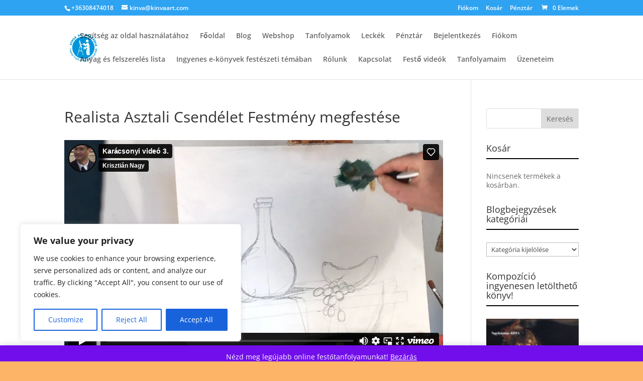

--- FILE ---
content_type: text/html; charset=UTF-8
request_url: https://onlinefestotanfolyamok.com/lecke/realista-asztali-csendelet-festmeny-megfestese/
body_size: 35197
content:
<!DOCTYPE html><html lang="hu"><head><meta charset="UTF-8" /><meta http-equiv="X-UA-Compatible" content="IE=edge"><link rel="pingback" href="https://onlinefestotanfolyamok.com/xmlrpc.php" /> <script data-optimized="1" type="text/javascript">document.documentElement.className='js'</script>  <script async src="https://www.googletagmanager.com/gtag/js?id=UA-87477032-1"></script> <script>window.dataLayer = window.dataLayer || [];
	function gtag(){dataLayer.push(arguments);}
	gtag('js', new Date());
	gtag('config', 'UA-87477032-1');</script> <meta name='robots' content='index, follow, max-image-preview:large, max-snippet:-1, max-video-preview:-1' /><title>Realista Asztali Csendélet Festmény megfestése - Kinva Art Akadémia Online Festő és Rajztanfolyamok</title><link rel="canonical" href="https://onlinefestotanfolyamok.com/lecke/realista-asztali-csendelet-festmeny-megfestese/" /><meta property="og:locale" content="hu_HU" /><meta property="og:type" content="article" /><meta property="og:title" content="Realista Asztali Csendélet Festmény megfestése" /><meta property="og:description" content="A Realista Asztali Csendélet festmény megfestését bemutató oktató videó" /><meta property="og:url" content="https://onlinefestotanfolyamok.com/lecke/realista-asztali-csendelet-festmeny-megfestese/" /><meta property="og:site_name" content="Kinva Art Akadémia Online Festő és Rajztanfolyamok" /><meta property="article:publisher" content="https://www.facebook.com/KINVA.ART/" /><meta property="og:image" content="https://onlinefestotanfolyamok.com/wp-content/uploads/sites/8/2017/12/10-2.jpg" /><meta property="og:image:width" content="3294" /><meta property="og:image:height" content="2683" /><meta property="og:image:type" content="image/jpeg" /><meta name="twitter:card" content="summary_large_image" /><meta name="twitter:site" content="@kinvaart1" /><meta name="twitter:label1" content="Becsült olvasási idő" /><meta name="twitter:data1" content="1 perc" /> <script type="application/ld+json" class="yoast-schema-graph">{"@context":"https://schema.org","@graph":[{"@type":"WebPage","@id":"https://onlinefestotanfolyamok.com/lecke/realista-asztali-csendelet-festmeny-megfestese/","url":"https://onlinefestotanfolyamok.com/lecke/realista-asztali-csendelet-festmeny-megfestese/","name":"Realista Asztali Csendélet Festmény megfestése - Kinva Art Akadémia Online Festő és Rajztanfolyamok","isPartOf":{"@id":"https://onlinefestotanfolyamok.com/#website"},"primaryImageOfPage":{"@id":"https://onlinefestotanfolyamok.com/lecke/realista-asztali-csendelet-festmeny-megfestese/#primaryimage"},"image":{"@id":"https://onlinefestotanfolyamok.com/lecke/realista-asztali-csendelet-festmeny-megfestese/#primaryimage"},"thumbnailUrl":"https://onlinefestotanfolyamok.com/wp-content/uploads/2017/12/10-2.jpg","datePublished":"2017-12-24T08:45:17+00:00","breadcrumb":{"@id":"https://onlinefestotanfolyamok.com/lecke/realista-asztali-csendelet-festmeny-megfestese/#breadcrumb"},"inLanguage":"hu","potentialAction":[{"@type":"ReadAction","target":["https://onlinefestotanfolyamok.com/lecke/realista-asztali-csendelet-festmeny-megfestese/"]}]},{"@type":"ImageObject","inLanguage":"hu","@id":"https://onlinefestotanfolyamok.com/lecke/realista-asztali-csendelet-festmeny-megfestese/#primaryimage","url":"https://onlinefestotanfolyamok.com/wp-content/uploads/2017/12/10-2.jpg","contentUrl":"https://onlinefestotanfolyamok.com/wp-content/uploads/2017/12/10-2.jpg","width":3294,"height":2683,"caption":"Előrajz"},{"@type":"BreadcrumbList","@id":"https://onlinefestotanfolyamok.com/lecke/realista-asztali-csendelet-festmeny-megfestese/#breadcrumb","itemListElement":[{"@type":"ListItem","position":1,"name":"Home","item":"https://onlinefestotanfolyamok.com/"},{"@type":"ListItem","position":2,"name":"Realista Asztali Csendélet Festmény megfestése"}]},{"@type":"WebSite","@id":"https://onlinefestotanfolyamok.com/#website","url":"https://onlinefestotanfolyamok.com/","name":"Kinva Art Akadémia Online Festő és Rajztanfolyamok","description":"Rajz és festészettel kapcsolatos információk és tanulási lehetőség online.","potentialAction":[{"@type":"SearchAction","target":{"@type":"EntryPoint","urlTemplate":"https://onlinefestotanfolyamok.com/?s={search_term_string}"},"query-input":{"@type":"PropertyValueSpecification","valueRequired":true,"valueName":"search_term_string"}}],"inLanguage":"hu"}]}</script> <link rel='dns-prefetch' href='//fonts.googleapis.com' /><link rel="alternate" type="application/rss+xml" title="Kinva Art Akadémia Online Festő és Rajztanfolyamok &raquo; hírcsatorna" href="https://onlinefestotanfolyamok.com/feed/" /><link rel="alternate" type="application/rss+xml" title="Kinva Art Akadémia Online Festő és Rajztanfolyamok &raquo; hozzászólás hírcsatorna" href="https://onlinefestotanfolyamok.com/comments/feed/" /><link rel="alternate" type="application/rss+xml" title="Kinva Art Akadémia Online Festő és Rajztanfolyamok &raquo; Realista Asztali Csendélet Festmény megfestése hozzászólás hírcsatorna" href="https://onlinefestotanfolyamok.com/lecke/realista-asztali-csendelet-festmeny-megfestese/feed/" /><link rel="alternate" title="oEmbed (JSON)" type="application/json+oembed" href="https://onlinefestotanfolyamok.com/wp-json/oembed/1.0/embed?url=https%3A%2F%2Fonlinefestotanfolyamok.com%2Flecke%2Frealista-asztali-csendelet-festmeny-megfestese%2F" /><link rel="alternate" title="oEmbed (XML)" type="text/xml+oembed" href="https://onlinefestotanfolyamok.com/wp-json/oembed/1.0/embed?url=https%3A%2F%2Fonlinefestotanfolyamok.com%2Flecke%2Frealista-asztali-csendelet-festmeny-megfestese%2F&#038;format=xml" /><meta content="Divi Plus v.10.0" name="generator"/><link data-optimized="1" rel='stylesheet' id='dashicons-css' href='https://onlinefestotanfolyamok.com/wp-content/litespeed/css/b1bf59d96264c07417cd5badced0c6ce.css?ver=112ec' type='text/css' media='all' /><link data-optimized="1" rel='stylesheet' id='wp-block-library-css' href='https://onlinefestotanfolyamok.com/wp-content/litespeed/css/e0b0abf1b5f9c4d8abc2a853047cc7f9.css?ver=1f9a7' type='text/css' media='all' /><style id='global-styles-inline-css' type='text/css'>:root{--wp--preset--aspect-ratio--square:1;--wp--preset--aspect-ratio--4-3:4/3;--wp--preset--aspect-ratio--3-4:3/4;--wp--preset--aspect-ratio--3-2:3/2;--wp--preset--aspect-ratio--2-3:2/3;--wp--preset--aspect-ratio--16-9:16/9;--wp--preset--aspect-ratio--9-16:9/16;--wp--preset--color--black:#000000;--wp--preset--color--cyan-bluish-gray:#abb8c3;--wp--preset--color--white:#ffffff;--wp--preset--color--pale-pink:#f78da7;--wp--preset--color--vivid-red:#cf2e2e;--wp--preset--color--luminous-vivid-orange:#ff6900;--wp--preset--color--luminous-vivid-amber:#fcb900;--wp--preset--color--light-green-cyan:#7bdcb5;--wp--preset--color--vivid-green-cyan:#00d084;--wp--preset--color--pale-cyan-blue:#8ed1fc;--wp--preset--color--vivid-cyan-blue:#0693e3;--wp--preset--color--vivid-purple:#9b51e0;--wp--preset--gradient--vivid-cyan-blue-to-vivid-purple:linear-gradient(135deg,rgb(6,147,227) 0%,rgb(155,81,224) 100%);--wp--preset--gradient--light-green-cyan-to-vivid-green-cyan:linear-gradient(135deg,rgb(122,220,180) 0%,rgb(0,208,130) 100%);--wp--preset--gradient--luminous-vivid-amber-to-luminous-vivid-orange:linear-gradient(135deg,rgb(252,185,0) 0%,rgb(255,105,0) 100%);--wp--preset--gradient--luminous-vivid-orange-to-vivid-red:linear-gradient(135deg,rgb(255,105,0) 0%,rgb(207,46,46) 100%);--wp--preset--gradient--very-light-gray-to-cyan-bluish-gray:linear-gradient(135deg,rgb(238,238,238) 0%,rgb(169,184,195) 100%);--wp--preset--gradient--cool-to-warm-spectrum:linear-gradient(135deg,rgb(74,234,220) 0%,rgb(151,120,209) 20%,rgb(207,42,186) 40%,rgb(238,44,130) 60%,rgb(251,105,98) 80%,rgb(254,248,76) 100%);--wp--preset--gradient--blush-light-purple:linear-gradient(135deg,rgb(255,206,236) 0%,rgb(152,150,240) 100%);--wp--preset--gradient--blush-bordeaux:linear-gradient(135deg,rgb(254,205,165) 0%,rgb(254,45,45) 50%,rgb(107,0,62) 100%);--wp--preset--gradient--luminous-dusk:linear-gradient(135deg,rgb(255,203,112) 0%,rgb(199,81,192) 50%,rgb(65,88,208) 100%);--wp--preset--gradient--pale-ocean:linear-gradient(135deg,rgb(255,245,203) 0%,rgb(182,227,212) 50%,rgb(51,167,181) 100%);--wp--preset--gradient--electric-grass:linear-gradient(135deg,rgb(202,248,128) 0%,rgb(113,206,126) 100%);--wp--preset--gradient--midnight:linear-gradient(135deg,rgb(2,3,129) 0%,rgb(40,116,252) 100%);--wp--preset--font-size--small:13px;--wp--preset--font-size--medium:20px;--wp--preset--font-size--large:36px;--wp--preset--font-size--x-large:42px;--wp--preset--spacing--20:0.44rem;--wp--preset--spacing--30:0.67rem;--wp--preset--spacing--40:1rem;--wp--preset--spacing--50:1.5rem;--wp--preset--spacing--60:2.25rem;--wp--preset--spacing--70:3.38rem;--wp--preset--spacing--80:5.06rem;--wp--preset--shadow--natural:6px 6px 9px rgba(0, 0, 0, 0.2);--wp--preset--shadow--deep:12px 12px 50px rgba(0, 0, 0, 0.4);--wp--preset--shadow--sharp:6px 6px 0px rgba(0, 0, 0, 0.2);--wp--preset--shadow--outlined:6px 6px 0px -3px rgb(255, 255, 255), 6px 6px rgb(0, 0, 0);--wp--preset--shadow--crisp:6px 6px 0px rgb(0, 0, 0)}:root{--wp--style--global--content-size:823px;--wp--style--global--wide-size:1080px}:where(body){margin:0}.wp-site-blocks>.alignleft{float:left;margin-right:2em}.wp-site-blocks>.alignright{float:right;margin-left:2em}.wp-site-blocks>.aligncenter{justify-content:center;margin-left:auto;margin-right:auto}:where(.is-layout-flex){gap:.5em}:where(.is-layout-grid){gap:.5em}.is-layout-flow>.alignleft{float:left;margin-inline-start:0;margin-inline-end:2em}.is-layout-flow>.alignright{float:right;margin-inline-start:2em;margin-inline-end:0}.is-layout-flow>.aligncenter{margin-left:auto!important;margin-right:auto!important}.is-layout-constrained>.alignleft{float:left;margin-inline-start:0;margin-inline-end:2em}.is-layout-constrained>.alignright{float:right;margin-inline-start:2em;margin-inline-end:0}.is-layout-constrained>.aligncenter{margin-left:auto!important;margin-right:auto!important}.is-layout-constrained>:where(:not(.alignleft):not(.alignright):not(.alignfull)){max-width:var(--wp--style--global--content-size);margin-left:auto!important;margin-right:auto!important}.is-layout-constrained>.alignwide{max-width:var(--wp--style--global--wide-size)}body .is-layout-flex{display:flex}.is-layout-flex{flex-wrap:wrap;align-items:center}.is-layout-flex>:is(*,div){margin:0}body .is-layout-grid{display:grid}.is-layout-grid>:is(*,div){margin:0}body{padding-top:0;padding-right:0;padding-bottom:0;padding-left:0}:root :where(.wp-element-button,.wp-block-button__link){background-color:#32373c;border-width:0;color:#fff;font-family:inherit;font-size:inherit;font-style:inherit;font-weight:inherit;letter-spacing:inherit;line-height:inherit;padding-top:calc(0.667em + 2px);padding-right:calc(1.333em + 2px);padding-bottom:calc(0.667em + 2px);padding-left:calc(1.333em + 2px);text-decoration:none;text-transform:inherit}.has-black-color{color:var(--wp--preset--color--black)!important}.has-cyan-bluish-gray-color{color:var(--wp--preset--color--cyan-bluish-gray)!important}.has-white-color{color:var(--wp--preset--color--white)!important}.has-pale-pink-color{color:var(--wp--preset--color--pale-pink)!important}.has-vivid-red-color{color:var(--wp--preset--color--vivid-red)!important}.has-luminous-vivid-orange-color{color:var(--wp--preset--color--luminous-vivid-orange)!important}.has-luminous-vivid-amber-color{color:var(--wp--preset--color--luminous-vivid-amber)!important}.has-light-green-cyan-color{color:var(--wp--preset--color--light-green-cyan)!important}.has-vivid-green-cyan-color{color:var(--wp--preset--color--vivid-green-cyan)!important}.has-pale-cyan-blue-color{color:var(--wp--preset--color--pale-cyan-blue)!important}.has-vivid-cyan-blue-color{color:var(--wp--preset--color--vivid-cyan-blue)!important}.has-vivid-purple-color{color:var(--wp--preset--color--vivid-purple)!important}.has-black-background-color{background-color:var(--wp--preset--color--black)!important}.has-cyan-bluish-gray-background-color{background-color:var(--wp--preset--color--cyan-bluish-gray)!important}.has-white-background-color{background-color:var(--wp--preset--color--white)!important}.has-pale-pink-background-color{background-color:var(--wp--preset--color--pale-pink)!important}.has-vivid-red-background-color{background-color:var(--wp--preset--color--vivid-red)!important}.has-luminous-vivid-orange-background-color{background-color:var(--wp--preset--color--luminous-vivid-orange)!important}.has-luminous-vivid-amber-background-color{background-color:var(--wp--preset--color--luminous-vivid-amber)!important}.has-light-green-cyan-background-color{background-color:var(--wp--preset--color--light-green-cyan)!important}.has-vivid-green-cyan-background-color{background-color:var(--wp--preset--color--vivid-green-cyan)!important}.has-pale-cyan-blue-background-color{background-color:var(--wp--preset--color--pale-cyan-blue)!important}.has-vivid-cyan-blue-background-color{background-color:var(--wp--preset--color--vivid-cyan-blue)!important}.has-vivid-purple-background-color{background-color:var(--wp--preset--color--vivid-purple)!important}.has-black-border-color{border-color:var(--wp--preset--color--black)!important}.has-cyan-bluish-gray-border-color{border-color:var(--wp--preset--color--cyan-bluish-gray)!important}.has-white-border-color{border-color:var(--wp--preset--color--white)!important}.has-pale-pink-border-color{border-color:var(--wp--preset--color--pale-pink)!important}.has-vivid-red-border-color{border-color:var(--wp--preset--color--vivid-red)!important}.has-luminous-vivid-orange-border-color{border-color:var(--wp--preset--color--luminous-vivid-orange)!important}.has-luminous-vivid-amber-border-color{border-color:var(--wp--preset--color--luminous-vivid-amber)!important}.has-light-green-cyan-border-color{border-color:var(--wp--preset--color--light-green-cyan)!important}.has-vivid-green-cyan-border-color{border-color:var(--wp--preset--color--vivid-green-cyan)!important}.has-pale-cyan-blue-border-color{border-color:var(--wp--preset--color--pale-cyan-blue)!important}.has-vivid-cyan-blue-border-color{border-color:var(--wp--preset--color--vivid-cyan-blue)!important}.has-vivid-purple-border-color{border-color:var(--wp--preset--color--vivid-purple)!important}.has-vivid-cyan-blue-to-vivid-purple-gradient-background{background:var(--wp--preset--gradient--vivid-cyan-blue-to-vivid-purple)!important}.has-light-green-cyan-to-vivid-green-cyan-gradient-background{background:var(--wp--preset--gradient--light-green-cyan-to-vivid-green-cyan)!important}.has-luminous-vivid-amber-to-luminous-vivid-orange-gradient-background{background:var(--wp--preset--gradient--luminous-vivid-amber-to-luminous-vivid-orange)!important}.has-luminous-vivid-orange-to-vivid-red-gradient-background{background:var(--wp--preset--gradient--luminous-vivid-orange-to-vivid-red)!important}.has-very-light-gray-to-cyan-bluish-gray-gradient-background{background:var(--wp--preset--gradient--very-light-gray-to-cyan-bluish-gray)!important}.has-cool-to-warm-spectrum-gradient-background{background:var(--wp--preset--gradient--cool-to-warm-spectrum)!important}.has-blush-light-purple-gradient-background{background:var(--wp--preset--gradient--blush-light-purple)!important}.has-blush-bordeaux-gradient-background{background:var(--wp--preset--gradient--blush-bordeaux)!important}.has-luminous-dusk-gradient-background{background:var(--wp--preset--gradient--luminous-dusk)!important}.has-pale-ocean-gradient-background{background:var(--wp--preset--gradient--pale-ocean)!important}.has-electric-grass-gradient-background{background:var(--wp--preset--gradient--electric-grass)!important}.has-midnight-gradient-background{background:var(--wp--preset--gradient--midnight)!important}.has-small-font-size{font-size:var(--wp--preset--font-size--small)!important}.has-medium-font-size{font-size:var(--wp--preset--font-size--medium)!important}.has-large-font-size{font-size:var(--wp--preset--font-size--large)!important}.has-x-large-font-size{font-size:var(--wp--preset--font-size--x-large)!important}</style><link data-optimized="1" rel='stylesheet' id='sensei-block-patterns-style-css' href='https://onlinefestotanfolyamok.com/wp-content/litespeed/css/4b7634b89e8e83f97d033346ea4bfd51.css?ver=f39e3' type='text/css' media='all' /><link data-optimized="1" rel='stylesheet' id='woocommerce-layout-css' href='https://onlinefestotanfolyamok.com/wp-content/litespeed/css/fbcfb81363b93b5e6fc876ad6502a501.css?ver=f9aa5' type='text/css' media='all' /><link data-optimized="1" rel='stylesheet' id='woocommerce-smallscreen-css' href='https://onlinefestotanfolyamok.com/wp-content/litespeed/css/8cd6ae911f73ae51d0acc0e6498f4709.css?ver=197a2' type='text/css' media='only screen and (max-width: 768px)' /><link data-optimized="1" rel='stylesheet' id='woocommerce-general-css' href='https://onlinefestotanfolyamok.com/wp-content/litespeed/css/57e95b8ed4f2c8523ba7d20634ed3d60.css?ver=06b9e' type='text/css' media='all' /><style id='woocommerce-inline-inline-css' type='text/css'>.woocommerce form .form-row .required{visibility:visible}</style><link data-optimized="1" rel='stylesheet' id='module-frontend-css' href='https://onlinefestotanfolyamok.com/wp-content/litespeed/css/664710137367b7e8c594fac682ad90eb.css?ver=5f962' type='text/css' media='all' /><link data-optimized="1" rel='stylesheet' id='pages-frontend-css' href='https://onlinefestotanfolyamok.com/wp-content/litespeed/css/4b98982fafff4758d832269c24a7e549.css?ver=75df5' type='text/css' media='all' /><link data-optimized="1" rel='stylesheet' id='sensei-frontend-css' href='https://onlinefestotanfolyamok.com/wp-content/litespeed/css/a126754e15db0d1bcf3b6a70c9e617db.css?ver=d4257' type='text/css' media='screen' /><link data-optimized="1" rel='stylesheet' id='et-divi-open-sans-css' href='https://onlinefestotanfolyamok.com/wp-content/litespeed/css/2f5d2661da06dabb4caae83ad1a89588.css?ver=89588' type='text/css' media='all' /><link data-optimized="1" rel='stylesheet' id='sensei-wcpc-courses-css' href='https://onlinefestotanfolyamok.com/wp-content/litespeed/css/58b8eaeb5025d2fdb6adac3af2083618.css?ver=00664' type='text/css' media='all' /><link data-optimized="1" rel='stylesheet' id='divi-style-parent-css' href='https://onlinefestotanfolyamok.com/wp-content/litespeed/css/a7fd920c666ebbf99f37618b97858600.css?ver=4daaf' type='text/css' media='all' /><link data-optimized="1" rel='stylesheet' id='divi-style-css' href='https://onlinefestotanfolyamok.com/wp-content/litespeed/css/cc6a482070b2c4cc237d78eff931786d.css?ver=8e78d' type='text/css' media='all' /><link data-optimized="1" rel='stylesheet' id='divi-plus-css' href='https://onlinefestotanfolyamok.com/wp-content/litespeed/css/be770a9e1809e66b187750f5f73abce0.css?ver=bc54d' type='text/css' media='all' /> <script data-optimized="1" type="text/javascript" id="cookie-law-info-js-extra">var _ckyConfig={"_ipData":[],"_assetsURL":"https://onlinefestotanfolyamok.com/wp-content/plugins/cookie-law-info/lite/frontend/images/","_publicURL":"https://onlinefestotanfolyamok.com","_expiry":"365","_categories":[{"name":"Necessary","slug":"necessary","isNecessary":!0,"ccpaDoNotSell":!0,"cookies":[],"active":!0,"defaultConsent":{"gdpr":!0,"ccpa":!0}},{"name":"Functional","slug":"functional","isNecessary":!1,"ccpaDoNotSell":!0,"cookies":[],"active":!0,"defaultConsent":{"gdpr":!1,"ccpa":!1}},{"name":"Analytics","slug":"analytics","isNecessary":!1,"ccpaDoNotSell":!0,"cookies":[],"active":!0,"defaultConsent":{"gdpr":!1,"ccpa":!1}},{"name":"Performance","slug":"performance","isNecessary":!1,"ccpaDoNotSell":!0,"cookies":[],"active":!0,"defaultConsent":{"gdpr":!1,"ccpa":!1}},{"name":"Advertisement","slug":"advertisement","isNecessary":!1,"ccpaDoNotSell":!0,"cookies":[],"active":!0,"defaultConsent":{"gdpr":!1,"ccpa":!1}}],"_activeLaw":"gdpr","_rootDomain":"","_block":"1","_showBanner":"1","_bannerConfig":{"settings":{"type":"box","preferenceCenterType":"popup","position":"bottom-left","applicableLaw":"gdpr"},"behaviours":{"reloadBannerOnAccept":!1,"loadAnalyticsByDefault":!1,"animations":{"onLoad":"animate","onHide":"sticky"}},"config":{"revisitConsent":{"status":!0,"tag":"revisit-consent","position":"bottom-left","meta":{"url":"#"},"styles":{"background-color":"#0056A7"},"elements":{"title":{"type":"text","tag":"revisit-consent-title","status":!0,"styles":{"color":"#0056a7"}}}},"preferenceCenter":{"toggle":{"status":!0,"tag":"detail-category-toggle","type":"toggle","states":{"active":{"styles":{"background-color":"#1863DC"}},"inactive":{"styles":{"background-color":"#D0D5D2"}}}}},"categoryPreview":{"status":!1,"toggle":{"status":!0,"tag":"detail-category-preview-toggle","type":"toggle","states":{"active":{"styles":{"background-color":"#1863DC"}},"inactive":{"styles":{"background-color":"#D0D5D2"}}}}},"videoPlaceholder":{"status":!0,"styles":{"background-color":"#000000","border-color":"#000000","color":"#ffffff"}},"readMore":{"status":!1,"tag":"readmore-button","type":"link","meta":{"noFollow":!0,"newTab":!0},"styles":{"color":"#1863DC","background-color":"transparent","border-color":"transparent"}},"showMore":{"status":!0,"tag":"show-desc-button","type":"button","styles":{"color":"#1863DC"}},"showLess":{"status":!0,"tag":"hide-desc-button","type":"button","styles":{"color":"#1863DC"}},"alwaysActive":{"status":!0,"tag":"always-active","styles":{"color":"#008000"}},"manualLinks":{"status":!0,"tag":"manual-links","type":"link","styles":{"color":"#1863DC"}},"auditTable":{"status":!0},"optOption":{"status":!0,"toggle":{"status":!0,"tag":"optout-option-toggle","type":"toggle","states":{"active":{"styles":{"background-color":"#1863dc"}},"inactive":{"styles":{"background-color":"#FFFFFF"}}}}}}},"_version":"3.3.9.1","_logConsent":"1","_tags":[{"tag":"accept-button","styles":{"color":"#FFFFFF","background-color":"#1863DC","border-color":"#1863DC"}},{"tag":"reject-button","styles":{"color":"#1863DC","background-color":"transparent","border-color":"#1863DC"}},{"tag":"settings-button","styles":{"color":"#1863DC","background-color":"transparent","border-color":"#1863DC"}},{"tag":"readmore-button","styles":{"color":"#1863DC","background-color":"transparent","border-color":"transparent"}},{"tag":"donotsell-button","styles":{"color":"#1863DC","background-color":"transparent","border-color":"transparent"}},{"tag":"show-desc-button","styles":{"color":"#1863DC"}},{"tag":"hide-desc-button","styles":{"color":"#1863DC"}},{"tag":"cky-always-active","styles":[]},{"tag":"cky-link","styles":[]},{"tag":"accept-button","styles":{"color":"#FFFFFF","background-color":"#1863DC","border-color":"#1863DC"}},{"tag":"revisit-consent","styles":{"background-color":"#0056A7"}}],"_shortCodes":[{"key":"cky_readmore","content":"\u003Ca href=\"#\" class=\"cky-policy\" aria-label=\"Cookie Policy\" target=\"_blank\" rel=\"noopener\" data-cky-tag=\"readmore-button\"\u003ECookie Policy\u003C/a\u003E","tag":"readmore-button","status":!1,"attributes":{"rel":"nofollow","target":"_blank"}},{"key":"cky_show_desc","content":"\u003Cbutton class=\"cky-show-desc-btn\" data-cky-tag=\"show-desc-button\" aria-label=\"Show more\"\u003EShow more\u003C/button\u003E","tag":"show-desc-button","status":!0,"attributes":[]},{"key":"cky_hide_desc","content":"\u003Cbutton class=\"cky-show-desc-btn\" data-cky-tag=\"hide-desc-button\" aria-label=\"Show less\"\u003EShow less\u003C/button\u003E","tag":"hide-desc-button","status":!0,"attributes":[]},{"key":"cky_optout_show_desc","content":"[cky_optout_show_desc]","tag":"optout-show-desc-button","status":!0,"attributes":[]},{"key":"cky_optout_hide_desc","content":"[cky_optout_hide_desc]","tag":"optout-hide-desc-button","status":!0,"attributes":[]},{"key":"cky_category_toggle_label","content":"[cky_{{status}}_category_label] [cky_preference_{{category_slug}}_title]","tag":"","status":!0,"attributes":[]},{"key":"cky_enable_category_label","content":"Enable","tag":"","status":!0,"attributes":[]},{"key":"cky_disable_category_label","content":"Disable","tag":"","status":!0,"attributes":[]},{"key":"cky_video_placeholder","content":"\u003Cdiv class=\"video-placeholder-normal\" data-cky-tag=\"video-placeholder\" id=\"[UNIQUEID]\"\u003E\u003Cp class=\"video-placeholder-text-normal\" data-cky-tag=\"placeholder-title\"\u003EPlease accept cookies to access this content\u003C/p\u003E\u003C/div\u003E","tag":"","status":!0,"attributes":[]},{"key":"cky_enable_optout_label","content":"Enable","tag":"","status":!0,"attributes":[]},{"key":"cky_disable_optout_label","content":"Disable","tag":"","status":!0,"attributes":[]},{"key":"cky_optout_toggle_label","content":"[cky_{{status}}_optout_label] [cky_optout_option_title]","tag":"","status":!0,"attributes":[]},{"key":"cky_optout_option_title","content":"Do Not Sell or Share My Personal Information","tag":"","status":!0,"attributes":[]},{"key":"cky_optout_close_label","content":"Close","tag":"","status":!0,"attributes":[]},{"key":"cky_preference_close_label","content":"Close","tag":"","status":!0,"attributes":[]}],"_rtl":"","_language":"en","_providersToBlock":[]};var _ckyStyles={"css":".cky-overlay{background: #000000; opacity: 0.4; position: fixed; top: 0; left: 0; width: 100%; height: 100%; z-index: 99999999;}.cky-hide{display: none;}.cky-btn-revisit-wrapper{display: flex; align-items: center; justify-content: center; background: #0056a7; width: 45px; height: 45px; border-radius: 50%; position: fixed; z-index: 999999; cursor: pointer;}.cky-revisit-bottom-left{bottom: 15px; left: 15px;}.cky-revisit-bottom-right{bottom: 15px; right: 15px;}.cky-btn-revisit-wrapper .cky-btn-revisit{display: flex; align-items: center; justify-content: center; background: none; border: none; cursor: pointer; position: relative; margin: 0; padding: 0;}.cky-btn-revisit-wrapper .cky-btn-revisit img{max-width: fit-content; margin: 0; height: 30px; width: 30px;}.cky-revisit-bottom-left:hover::before{content: attr(data-tooltip); position: absolute; background: #4e4b66; color: #ffffff; left: calc(100% + 7px); font-size: 12px; line-height: 16px; width: max-content; padding: 4px 8px; border-radius: 4px;}.cky-revisit-bottom-left:hover::after{position: absolute; content: \"\"; border: 5px solid transparent; left: calc(100% + 2px); border-left-width: 0; border-right-color: #4e4b66;}.cky-revisit-bottom-right:hover::before{content: attr(data-tooltip); position: absolute; background: #4e4b66; color: #ffffff; right: calc(100% + 7px); font-size: 12px; line-height: 16px; width: max-content; padding: 4px 8px; border-radius: 4px;}.cky-revisit-bottom-right:hover::after{position: absolute; content: \"\"; border: 5px solid transparent; right: calc(100% + 2px); border-right-width: 0; border-left-color: #4e4b66;}.cky-revisit-hide{display: none;}.cky-consent-container{position: fixed; width: 440px; box-sizing: border-box; z-index: 9999999; border-radius: 6px;}.cky-consent-container .cky-consent-bar{background: #ffffff; border: 1px solid; padding: 20px 26px; box-shadow: 0 -1px 10px 0 #acabab4d; border-radius: 6px;}.cky-box-bottom-left{bottom: 40px; left: 40px;}.cky-box-bottom-right{bottom: 40px; right: 40px;}.cky-box-top-left{top: 40px; left: 40px;}.cky-box-top-right{top: 40px; right: 40px;}.cky-custom-brand-logo-wrapper .cky-custom-brand-logo{width: 100px; height: auto; margin: 0 0 12px 0;}.cky-notice .cky-title{color: #212121; font-weight: 700; font-size: 18px; line-height: 24px; margin: 0 0 12px 0;}.cky-notice-des *,.cky-preference-content-wrapper *,.cky-accordion-header-des *,.cky-gpc-wrapper .cky-gpc-desc *{font-size: 14px;}.cky-notice-des{color: #212121; font-size: 14px; line-height: 24px; font-weight: 400;}.cky-notice-des img{height: 25px; width: 25px;}.cky-consent-bar .cky-notice-des p,.cky-gpc-wrapper .cky-gpc-desc p,.cky-preference-body-wrapper .cky-preference-content-wrapper p,.cky-accordion-header-wrapper .cky-accordion-header-des p,.cky-cookie-des-table li div:last-child p{color: inherit; margin-top: 0; overflow-wrap: break-word;}.cky-notice-des P:last-child,.cky-preference-content-wrapper p:last-child,.cky-cookie-des-table li div:last-child p:last-child,.cky-gpc-wrapper .cky-gpc-desc p:last-child{margin-bottom: 0;}.cky-notice-des a.cky-policy,.cky-notice-des button.cky-policy{font-size: 14px; color: #1863dc; white-space: nowrap; cursor: pointer; background: transparent; border: 1px solid; text-decoration: underline;}.cky-notice-des button.cky-policy{padding: 0;}.cky-notice-des a.cky-policy:focus-visible,.cky-notice-des button.cky-policy:focus-visible,.cky-preference-content-wrapper .cky-show-desc-btn:focus-visible,.cky-accordion-header .cky-accordion-btn:focus-visible,.cky-preference-header .cky-btn-close:focus-visible,.cky-switch input[type=\"checkbox\"]:focus-visible,.cky-footer-wrapper a:focus-visible,.cky-btn:focus-visible{outline: 2px solid #1863dc; outline-offset: 2px;}.cky-btn:focus:not(:focus-visible),.cky-accordion-header .cky-accordion-btn:focus:not(:focus-visible),.cky-preference-content-wrapper .cky-show-desc-btn:focus:not(:focus-visible),.cky-btn-revisit-wrapper .cky-btn-revisit:focus:not(:focus-visible),.cky-preference-header .cky-btn-close:focus:not(:focus-visible),.cky-consent-bar .cky-banner-btn-close:focus:not(:focus-visible){outline: 0;}button.cky-show-desc-btn:not(:hover):not(:active){color: #1863dc; background: transparent;}button.cky-accordion-btn:not(:hover):not(:active),button.cky-banner-btn-close:not(:hover):not(:active),button.cky-btn-revisit:not(:hover):not(:active),button.cky-btn-close:not(:hover):not(:active){background: transparent;}.cky-consent-bar button:hover,.cky-modal.cky-modal-open button:hover,.cky-consent-bar button:focus,.cky-modal.cky-modal-open button:focus{text-decoration: none;}.cky-notice-btn-wrapper{display: flex; justify-content: flex-start; align-items: center; flex-wrap: wrap; margin-top: 16px;}.cky-notice-btn-wrapper .cky-btn{text-shadow: none; box-shadow: none;}.cky-btn{flex: auto; max-width: 100%; font-size: 14px; font-family: inherit; line-height: 24px; padding: 8px; font-weight: 500; margin: 0 8px 0 0; border-radius: 2px; cursor: pointer; text-align: center; text-transform: none; min-height: 0;}.cky-btn:hover{opacity: 0.8;}.cky-btn-customize{color: #1863dc; background: transparent; border: 2px solid #1863dc;}.cky-btn-reject{color: #1863dc; background: transparent; border: 2px solid #1863dc;}.cky-btn-accept{background: #1863dc; color: #ffffff; border: 2px solid #1863dc;}.cky-btn:last-child{margin-right: 0;}@media (max-width: 576px){.cky-box-bottom-left{bottom: 0; left: 0;}.cky-box-bottom-right{bottom: 0; right: 0;}.cky-box-top-left{top: 0; left: 0;}.cky-box-top-right{top: 0; right: 0;}}@media (max-width: 440px){.cky-box-bottom-left, .cky-box-bottom-right, .cky-box-top-left, .cky-box-top-right{width: 100%; max-width: 100%;}.cky-consent-container .cky-consent-bar{padding: 20px 0;}.cky-custom-brand-logo-wrapper, .cky-notice .cky-title, .cky-notice-des, .cky-notice-btn-wrapper{padding: 0 24px;}.cky-notice-des{max-height: 40vh; overflow-y: scroll;}.cky-notice-btn-wrapper{flex-direction: column; margin-top: 0;}.cky-btn{width: 100%; margin: 10px 0 0 0;}.cky-notice-btn-wrapper .cky-btn-customize{order: 2;}.cky-notice-btn-wrapper .cky-btn-reject{order: 3;}.cky-notice-btn-wrapper .cky-btn-accept{order: 1; margin-top: 16px;}}@media (max-width: 352px){.cky-notice .cky-title{font-size: 16px;}.cky-notice-des *{font-size: 12px;}.cky-notice-des, .cky-btn{font-size: 12px;}}.cky-modal.cky-modal-open{display: flex; visibility: visible; -webkit-transform: translate(-50%, -50%); -moz-transform: translate(-50%, -50%); -ms-transform: translate(-50%, -50%); -o-transform: translate(-50%, -50%); transform: translate(-50%, -50%); top: 50%; left: 50%; transition: all 1s ease;}.cky-modal{box-shadow: 0 32px 68px rgba(0, 0, 0, 0.3); margin: 0 auto; position: fixed; max-width: 100%; background: #ffffff; top: 50%; box-sizing: border-box; border-radius: 6px; z-index: 999999999; color: #212121; -webkit-transform: translate(-50%, 100%); -moz-transform: translate(-50%, 100%); -ms-transform: translate(-50%, 100%); -o-transform: translate(-50%, 100%); transform: translate(-50%, 100%); visibility: hidden; transition: all 0s ease;}.cky-preference-center{max-height: 79vh; overflow: hidden; width: 845px; overflow: hidden; flex: 1 1 0; display: flex; flex-direction: column; border-radius: 6px;}.cky-preference-header{display: flex; align-items: center; justify-content: space-between; padding: 22px 24px; border-bottom: 1px solid;}.cky-preference-header .cky-preference-title{font-size: 18px; font-weight: 700; line-height: 24px;}.cky-preference-header .cky-btn-close{margin: 0; cursor: pointer; vertical-align: middle; padding: 0; background: none; border: none; width: auto; height: auto; min-height: 0; line-height: 0; text-shadow: none; box-shadow: none;}.cky-preference-header .cky-btn-close img{margin: 0; height: 10px; width: 10px;}.cky-preference-body-wrapper{padding: 0 24px; flex: 1; overflow: auto; box-sizing: border-box;}.cky-preference-content-wrapper,.cky-gpc-wrapper .cky-gpc-desc{font-size: 14px; line-height: 24px; font-weight: 400; padding: 12px 0;}.cky-preference-content-wrapper{border-bottom: 1px solid;}.cky-preference-content-wrapper img{height: 25px; width: 25px;}.cky-preference-content-wrapper .cky-show-desc-btn{font-size: 14px; font-family: inherit; color: #1863dc; text-decoration: none; line-height: 24px; padding: 0; margin: 0; white-space: nowrap; cursor: pointer; background: transparent; border-color: transparent; text-transform: none; min-height: 0; text-shadow: none; box-shadow: none;}.cky-accordion-wrapper{margin-bottom: 10px;}.cky-accordion{border-bottom: 1px solid;}.cky-accordion:last-child{border-bottom: none;}.cky-accordion .cky-accordion-item{display: flex; margin-top: 10px;}.cky-accordion .cky-accordion-body{display: none;}.cky-accordion.cky-accordion-active .cky-accordion-body{display: block; padding: 0 22px; margin-bottom: 16px;}.cky-accordion-header-wrapper{cursor: pointer; width: 100%;}.cky-accordion-item .cky-accordion-header{display: flex; justify-content: space-between; align-items: center;}.cky-accordion-header .cky-accordion-btn{font-size: 16px; font-family: inherit; color: #212121; line-height: 24px; background: none; border: none; font-weight: 700; padding: 0; margin: 0; cursor: pointer; text-transform: none; min-height: 0; text-shadow: none; box-shadow: none;}.cky-accordion-header .cky-always-active{color: #008000; font-weight: 600; line-height: 24px; font-size: 14px;}.cky-accordion-header-des{font-size: 14px; line-height: 24px; margin: 10px 0 16px 0;}.cky-accordion-chevron{margin-right: 22px; position: relative; cursor: pointer;}.cky-accordion-chevron-hide{display: none;}.cky-accordion .cky-accordion-chevron i::before{content: \"\"; position: absolute; border-right: 1.4px solid; border-bottom: 1.4px solid; border-color: inherit; height: 6px; width: 6px; -webkit-transform: rotate(-45deg); -moz-transform: rotate(-45deg); -ms-transform: rotate(-45deg); -o-transform: rotate(-45deg); transform: rotate(-45deg); transition: all 0.2s ease-in-out; top: 8px;}.cky-accordion.cky-accordion-active .cky-accordion-chevron i::before{-webkit-transform: rotate(45deg); -moz-transform: rotate(45deg); -ms-transform: rotate(45deg); -o-transform: rotate(45deg); transform: rotate(45deg);}.cky-audit-table{background: #f4f4f4; border-radius: 6px;}.cky-audit-table .cky-empty-cookies-text{color: inherit; font-size: 12px; line-height: 24px; margin: 0; padding: 10px;}.cky-audit-table .cky-cookie-des-table{font-size: 12px; line-height: 24px; font-weight: normal; padding: 15px 10px; border-bottom: 1px solid; border-bottom-color: inherit; margin: 0;}.cky-audit-table .cky-cookie-des-table:last-child{border-bottom: none;}.cky-audit-table .cky-cookie-des-table li{list-style-type: none; display: flex; padding: 3px 0;}.cky-audit-table .cky-cookie-des-table li:first-child{padding-top: 0;}.cky-cookie-des-table li div:first-child{width: 100px; font-weight: 600; word-break: break-word; word-wrap: break-word;}.cky-cookie-des-table li div:last-child{flex: 1; word-break: break-word; word-wrap: break-word; margin-left: 8px;}.cky-footer-shadow{display: block; width: 100%; height: 40px; background: linear-gradient(180deg, rgba(255, 255, 255, 0) 0%, #ffffff 100%); position: absolute; bottom: calc(100% - 1px);}.cky-footer-wrapper{position: relative;}.cky-prefrence-btn-wrapper{display: flex; flex-wrap: wrap; align-items: center; justify-content: center; padding: 22px 24px; border-top: 1px solid;}.cky-prefrence-btn-wrapper .cky-btn{flex: auto; max-width: 100%; text-shadow: none; box-shadow: none;}.cky-btn-preferences{color: #1863dc; background: transparent; border: 2px solid #1863dc;}.cky-preference-header,.cky-preference-body-wrapper,.cky-preference-content-wrapper,.cky-accordion-wrapper,.cky-accordion,.cky-accordion-wrapper,.cky-footer-wrapper,.cky-prefrence-btn-wrapper{border-color: inherit;}@media (max-width: 845px){.cky-modal{max-width: calc(100% - 16px);}}@media (max-width: 576px){.cky-modal{max-width: 100%;}.cky-preference-center{max-height: 100vh;}.cky-prefrence-btn-wrapper{flex-direction: column;}.cky-accordion.cky-accordion-active .cky-accordion-body{padding-right: 0;}.cky-prefrence-btn-wrapper .cky-btn{width: 100%; margin: 10px 0 0 0;}.cky-prefrence-btn-wrapper .cky-btn-reject{order: 3;}.cky-prefrence-btn-wrapper .cky-btn-accept{order: 1; margin-top: 0;}.cky-prefrence-btn-wrapper .cky-btn-preferences{order: 2;}}@media (max-width: 425px){.cky-accordion-chevron{margin-right: 15px;}.cky-notice-btn-wrapper{margin-top: 0;}.cky-accordion.cky-accordion-active .cky-accordion-body{padding: 0 15px;}}@media (max-width: 352px){.cky-preference-header .cky-preference-title{font-size: 16px;}.cky-preference-header{padding: 16px 24px;}.cky-preference-content-wrapper *, .cky-accordion-header-des *{font-size: 12px;}.cky-preference-content-wrapper, .cky-preference-content-wrapper .cky-show-more, .cky-accordion-header .cky-always-active, .cky-accordion-header-des, .cky-preference-content-wrapper .cky-show-desc-btn, .cky-notice-des a.cky-policy{font-size: 12px;}.cky-accordion-header .cky-accordion-btn{font-size: 14px;}}.cky-switch{display: flex;}.cky-switch input[type=\"checkbox\"]{position: relative; width: 44px; height: 24px; margin: 0; background: #d0d5d2; -webkit-appearance: none; border-radius: 50px; cursor: pointer; outline: 0; border: none; top: 0;}.cky-switch input[type=\"checkbox\"]:checked{background: #1863dc;}.cky-switch input[type=\"checkbox\"]:before{position: absolute; content: \"\"; height: 20px; width: 20px; left: 2px; bottom: 2px; border-radius: 50%; background-color: white; -webkit-transition: 0.4s; transition: 0.4s; margin: 0;}.cky-switch input[type=\"checkbox\"]:after{display: none;}.cky-switch input[type=\"checkbox\"]:checked:before{-webkit-transform: translateX(20px); -ms-transform: translateX(20px); transform: translateX(20px);}@media (max-width: 425px){.cky-switch input[type=\"checkbox\"]{width: 38px; height: 21px;}.cky-switch input[type=\"checkbox\"]:before{height: 17px; width: 17px;}.cky-switch input[type=\"checkbox\"]:checked:before{-webkit-transform: translateX(17px); -ms-transform: translateX(17px); transform: translateX(17px);}}.cky-consent-bar .cky-banner-btn-close{position: absolute; right: 9px; top: 5px; background: none; border: none; cursor: pointer; padding: 0; margin: 0; min-height: 0; line-height: 0; height: auto; width: auto; text-shadow: none; box-shadow: none;}.cky-consent-bar .cky-banner-btn-close img{height: 9px; width: 9px; margin: 0;}.cky-notice-group{font-size: 14px; line-height: 24px; font-weight: 400; color: #212121;}.cky-notice-btn-wrapper .cky-btn-do-not-sell{font-size: 14px; line-height: 24px; padding: 6px 0; margin: 0; font-weight: 500; background: none; border-radius: 2px; border: none; cursor: pointer; text-align: left; color: #1863dc; background: transparent; border-color: transparent; box-shadow: none; text-shadow: none;}.cky-consent-bar .cky-banner-btn-close:focus-visible,.cky-notice-btn-wrapper .cky-btn-do-not-sell:focus-visible,.cky-opt-out-btn-wrapper .cky-btn:focus-visible,.cky-opt-out-checkbox-wrapper input[type=\"checkbox\"].cky-opt-out-checkbox:focus-visible{outline: 2px solid #1863dc; outline-offset: 2px;}@media (max-width: 440px){.cky-consent-container{width: 100%;}}@media (max-width: 352px){.cky-notice-des a.cky-policy, .cky-notice-btn-wrapper .cky-btn-do-not-sell{font-size: 12px;}}.cky-opt-out-wrapper{padding: 12px 0;}.cky-opt-out-wrapper .cky-opt-out-checkbox-wrapper{display: flex; align-items: center;}.cky-opt-out-checkbox-wrapper .cky-opt-out-checkbox-label{font-size: 16px; font-weight: 700; line-height: 24px; margin: 0 0 0 12px; cursor: pointer;}.cky-opt-out-checkbox-wrapper input[type=\"checkbox\"].cky-opt-out-checkbox{background-color: #ffffff; border: 1px solid black; width: 20px; height: 18.5px; margin: 0; -webkit-appearance: none; position: relative; display: flex; align-items: center; justify-content: center; border-radius: 2px; cursor: pointer;}.cky-opt-out-checkbox-wrapper input[type=\"checkbox\"].cky-opt-out-checkbox:checked{background-color: #1863dc; border: none;}.cky-opt-out-checkbox-wrapper input[type=\"checkbox\"].cky-opt-out-checkbox:checked::after{left: 6px; bottom: 4px; width: 7px; height: 13px; border: solid #ffffff; border-width: 0 3px 3px 0; border-radius: 2px; -webkit-transform: rotate(45deg); -ms-transform: rotate(45deg); transform: rotate(45deg); content: \"\"; position: absolute; box-sizing: border-box;}.cky-opt-out-checkbox-wrapper.cky-disabled .cky-opt-out-checkbox-label,.cky-opt-out-checkbox-wrapper.cky-disabled input[type=\"checkbox\"].cky-opt-out-checkbox{cursor: no-drop;}.cky-gpc-wrapper{margin: 0 0 0 32px;}.cky-footer-wrapper .cky-opt-out-btn-wrapper{display: flex; flex-wrap: wrap; align-items: center; justify-content: center; padding: 22px 24px;}.cky-opt-out-btn-wrapper .cky-btn{flex: auto; max-width: 100%; text-shadow: none; box-shadow: none;}.cky-opt-out-btn-wrapper .cky-btn-cancel{border: 1px solid #dedfe0; background: transparent; color: #858585;}.cky-opt-out-btn-wrapper .cky-btn-confirm{background: #1863dc; color: #ffffff; border: 1px solid #1863dc;}@media (max-width: 352px){.cky-opt-out-checkbox-wrapper .cky-opt-out-checkbox-label{font-size: 14px;}.cky-gpc-wrapper .cky-gpc-desc, .cky-gpc-wrapper .cky-gpc-desc *{font-size: 12px;}.cky-opt-out-checkbox-wrapper input[type=\"checkbox\"].cky-opt-out-checkbox{width: 16px; height: 16px;}.cky-opt-out-checkbox-wrapper input[type=\"checkbox\"].cky-opt-out-checkbox:checked::after{left: 5px; bottom: 4px; width: 3px; height: 9px;}.cky-gpc-wrapper{margin: 0 0 0 28px;}}.video-placeholder-youtube{background-size: 100% 100%; background-position: center; background-repeat: no-repeat; background-color: #b2b0b059; position: relative; display: flex; align-items: center; justify-content: center; max-width: 100%;}.video-placeholder-text-youtube{text-align: center; align-items: center; padding: 10px 16px; background-color: #000000cc; color: #ffffff; border: 1px solid; border-radius: 2px; cursor: pointer;}.video-placeholder-normal{background-image: url(\"/wp-content/plugins/cookie-law-info/lite/frontend/images/placeholder.svg\"); background-size: 80px; background-position: center; background-repeat: no-repeat; background-color: #b2b0b059; position: relative; display: flex; align-items: flex-end; justify-content: center; max-width: 100%;}.video-placeholder-text-normal{align-items: center; padding: 10px 16px; text-align: center; border: 1px solid; border-radius: 2px; cursor: pointer;}.cky-rtl{direction: rtl; text-align: right;}.cky-rtl .cky-banner-btn-close{left: 9px; right: auto;}.cky-rtl .cky-notice-btn-wrapper .cky-btn:last-child{margin-right: 8px;}.cky-rtl .cky-notice-btn-wrapper .cky-btn:first-child{margin-right: 0;}.cky-rtl .cky-notice-btn-wrapper{margin-left: 0; margin-right: 15px;}.cky-rtl .cky-prefrence-btn-wrapper .cky-btn{margin-right: 8px;}.cky-rtl .cky-prefrence-btn-wrapper .cky-btn:first-child{margin-right: 0;}.cky-rtl .cky-accordion .cky-accordion-chevron i::before{border: none; border-left: 1.4px solid; border-top: 1.4px solid; left: 12px;}.cky-rtl .cky-accordion.cky-accordion-active .cky-accordion-chevron i::before{-webkit-transform: rotate(-135deg); -moz-transform: rotate(-135deg); -ms-transform: rotate(-135deg); -o-transform: rotate(-135deg); transform: rotate(-135deg);}@media (max-width: 768px){.cky-rtl .cky-notice-btn-wrapper{margin-right: 0;}}@media (max-width: 576px){.cky-rtl .cky-notice-btn-wrapper .cky-btn:last-child{margin-right: 0;}.cky-rtl .cky-prefrence-btn-wrapper .cky-btn{margin-right: 0;}.cky-rtl .cky-accordion.cky-accordion-active .cky-accordion-body{padding: 0 22px 0 0;}}@media (max-width: 425px){.cky-rtl .cky-accordion.cky-accordion-active .cky-accordion-body{padding: 0 15px 0 0;}}.cky-rtl .cky-opt-out-btn-wrapper .cky-btn{margin-right: 12px;}.cky-rtl .cky-opt-out-btn-wrapper .cky-btn:first-child{margin-right: 0;}.cky-rtl .cky-opt-out-checkbox-wrapper .cky-opt-out-checkbox-label{margin: 0 12px 0 0;}"}</script> <script data-optimized="1" type="text/javascript" src="https://onlinefestotanfolyamok.com/wp-content/litespeed/js/8bd2906a0335438e3651f3f890fdd000.js?ver=a14ef" id="cookie-law-info-js"></script> <script type="text/javascript" src="https://onlinefestotanfolyamok.com/wp-includes/js/jquery/jquery.min.js?ver=3.7.1" id="jquery-core-js"></script> <script data-optimized="1" type="text/javascript" src="https://onlinefestotanfolyamok.com/wp-content/litespeed/js/e469fd1ae4230292381722740b6720f3.js?ver=b233e" id="jquery-migrate-js"></script> <script data-optimized="1" type="text/javascript" src="https://onlinefestotanfolyamok.com/wp-content/litespeed/js/92b2db5a9519a1b98b3d78ec6df22908.js?ver=000f2" id="wc-jquery-blockui-js" defer="defer" data-wp-strategy="defer"></script> <script data-optimized="1" type="text/javascript" id="wc-add-to-cart-js-extra">var wc_add_to_cart_params={"ajax_url":"/wp-admin/admin-ajax.php","wc_ajax_url":"/?wc-ajax=%%endpoint%%","i18n_view_cart":"Kos\u00e1r","cart_url":"https://onlinefestotanfolyamok.com/kosar/","is_cart":"","cart_redirect_after_add":"yes"}</script> <script data-optimized="1" type="text/javascript" src="https://onlinefestotanfolyamok.com/wp-content/litespeed/js/f7504081d519d876ddaf59448ce8a182.js?ver=dcdab" id="wc-add-to-cart-js" defer="defer" data-wp-strategy="defer"></script> <script data-optimized="1" type="text/javascript" src="https://onlinefestotanfolyamok.com/wp-content/litespeed/js/78a991412abcfa1081adbfa633bfe616.js?ver=3216d" id="wc-js-cookie-js" defer="defer" data-wp-strategy="defer"></script> <script data-optimized="1" type="text/javascript" id="woocommerce-js-extra">var woocommerce_params={"ajax_url":"/wp-admin/admin-ajax.php","wc_ajax_url":"/?wc-ajax=%%endpoint%%","i18n_password_show":"Jelsz\u00f3 megjelen\u00edt\u00e9se","i18n_password_hide":"Jelsz\u00f3 elrejt\u00e9se"}</script> <script data-optimized="1" type="text/javascript" src="https://onlinefestotanfolyamok.com/wp-content/litespeed/js/5b0f13401b8503684e96ffeb30f30305.js?ver=4a591" id="woocommerce-js" defer="defer" data-wp-strategy="defer"></script> <link rel="https://api.w.org/" href="https://onlinefestotanfolyamok.com/wp-json/" /><link rel="alternate" title="JSON" type="application/json" href="https://onlinefestotanfolyamok.com/wp-json/wp/v2/lessons/16225" /><link rel='shortlink' href='https://onlinefestotanfolyamok.com/?p=16225' /><style id="cky-style-inline">[data-cky-tag]{visibility:hidden}</style><style></style><meta name="viewport" content="width=device-width, initial-scale=1.0, maximum-scale=1.0, user-scalable=0" />	<noscript><style>.woocommerce-product-gallery{ opacity: 1 !important; }</style></noscript><style type="text/css" id="custom-background-css">body.custom-background{background-color:#fdb467}</style><meta name="msvalidate.01" content="219524BF82A932DAA947AE80BC3E2AC3"><meta name="yandex-verification" content="6e607cd9b56787bf"><meta name="google-site-verification" content="e6L0gnPZMGdSetz6dvK4X-9HspkGTxh05rIxSOHoVhQ"> <script>(function(i,s,o,g,r,a,m){i.BarionAnalyticsObject=r;i[r]=i[r]||function(){(i[r].q=i[r].q||[]).push(arguments)},i[r].l=1*new Date();a=s.createElement(o),m=s.getElementsByTagName(o)[0];a.async=1;a.src=g;m.parentNode.insertBefore(a,m)})(window,document,'script','https://pixel.barion.com/bp.js','bp');bp('init','addBarionPixelId','BP-0YJdSJf6VX-1E')</script> <noscript>
<img height="1" width="1" style="display:none" src="https://pixel.barion.com/a.gif?__ba_pixel_id='BP-0YJdSJf6VX-1E'&amp;ev=contentView&amp;noscript=1">
</noscript><link rel="icon" href="https://onlinefestotanfolyamok.com/wp-content/uploads/2018/09/cropped-kiva-logo-300-dpi-500x500px-32x32.jpg" sizes="32x32" /><link rel="icon" href="https://onlinefestotanfolyamok.com/wp-content/uploads/2018/09/cropped-kiva-logo-300-dpi-500x500px-192x192.jpg" sizes="192x192" /><link rel="apple-touch-icon" href="https://onlinefestotanfolyamok.com/wp-content/uploads/2018/09/cropped-kiva-logo-300-dpi-500x500px-180x180.jpg" /><meta name="msapplication-TileImage" content="https://onlinefestotanfolyamok.com/wp-content/uploads/2018/09/cropped-kiva-logo-300-dpi-500x500px-270x270.jpg" /><style id="et-divi-customizer-global-cached-inline-styles">body,.et_pb_column_1_2 .et_quote_content blockquote cite,.et_pb_column_1_2 .et_link_content a.et_link_main_url,.et_pb_column_1_3 .et_quote_content blockquote cite,.et_pb_column_3_8 .et_quote_content blockquote cite,.et_pb_column_1_4 .et_quote_content blockquote cite,.et_pb_blog_grid .et_quote_content blockquote cite,.et_pb_column_1_3 .et_link_content a.et_link_main_url,.et_pb_column_3_8 .et_link_content a.et_link_main_url,.et_pb_column_1_4 .et_link_content a.et_link_main_url,.et_pb_blog_grid .et_link_content a.et_link_main_url,body .et_pb_bg_layout_light .et_pb_post p,body .et_pb_bg_layout_dark .et_pb_post p{font-size:14px}.et_pb_slide_content,.et_pb_best_value{font-size:15px}body{line-height:1.3em}.footer-widget,.footer-widget li,.footer-widget li a,#footer-info{font-size:13px}.footer-widget .et_pb_widget div,.footer-widget .et_pb_widget ul,.footer-widget .et_pb_widget ol,.footer-widget .et_pb_widget label{line-height:1.5em}#footer-widgets .footer-widget li:before{top:6.75px}.woocommerce a.button.alt,.woocommerce-page a.button.alt,.woocommerce button.button.alt,.woocommerce button.button.alt.disabled,.woocommerce-page button.button.alt,.woocommerce-page button.button.alt.disabled,.woocommerce input.button.alt,.woocommerce-page input.button.alt,.woocommerce #respond input#submit.alt,.woocommerce-page #respond input#submit.alt,.woocommerce #content input.button.alt,.woocommerce-page #content input.button.alt,.woocommerce a.button,.woocommerce-page a.button,.woocommerce button.button,.woocommerce-page button.button,.woocommerce input.button,.woocommerce-page input.button,.woocommerce #respond input#submit,.woocommerce-page #respond input#submit,.woocommerce #content input.button,.woocommerce-page #content input.button,.woocommerce-message a.button.wc-forward,body .et_pb_button{background-color:#f66a41;border-color:#f66a41;border-radius:6px}.woocommerce.et_pb_button_helper_class a.button.alt,.woocommerce-page.et_pb_button_helper_class a.button.alt,.woocommerce.et_pb_button_helper_class button.button.alt,.woocommerce.et_pb_button_helper_class button.button.alt.disabled,.woocommerce-page.et_pb_button_helper_class button.button.alt,.woocommerce-page.et_pb_button_helper_class button.button.alt.disabled,.woocommerce.et_pb_button_helper_class input.button.alt,.woocommerce-page.et_pb_button_helper_class input.button.alt,.woocommerce.et_pb_button_helper_class #respond input#submit.alt,.woocommerce-page.et_pb_button_helper_class #respond input#submit.alt,.woocommerce.et_pb_button_helper_class #content input.button.alt,.woocommerce-page.et_pb_button_helper_class #content input.button.alt,.woocommerce.et_pb_button_helper_class a.button,.woocommerce-page.et_pb_button_helper_class a.button,.woocommerce.et_pb_button_helper_class button.button,.woocommerce-page.et_pb_button_helper_class button.button,.woocommerce.et_pb_button_helper_class input.button,.woocommerce-page.et_pb_button_helper_class input.button,.woocommerce.et_pb_button_helper_class #respond input#submit,.woocommerce-page.et_pb_button_helper_class #respond input#submit,.woocommerce.et_pb_button_helper_class #content input.button,.woocommerce-page.et_pb_button_helper_class #content input.button,body.et_pb_button_helper_class .et_pb_button,body.et_pb_button_helper_class .et_pb_module.et_pb_button{color:#fff}.woocommerce a.button.alt:after,.woocommerce-page a.button.alt:after,.woocommerce button.button.alt:after,.woocommerce-page button.button.alt:after,.woocommerce input.button.alt:after,.woocommerce-page input.button.alt:after,.woocommerce #respond input#submit.alt:after,.woocommerce-page #respond input#submit.alt:after,.woocommerce #content input.button.alt:after,.woocommerce-page #content input.button.alt:after,.woocommerce a.button:after,.woocommerce-page a.button:after,.woocommerce button.button:after,.woocommerce-page button.button:after,.woocommerce input.button:after,.woocommerce-page input.button:after,.woocommerce #respond input#submit:after,.woocommerce-page #respond input#submit:after,.woocommerce #content input.button:after,.woocommerce-page #content input.button:after,body .et_pb_button:after{content:'$';font-size:20px}body .et_pb_bg_layout_light.et_pb_button:hover,body .et_pb_bg_layout_light .et_pb_button:hover,body .et_pb_button:hover{color:#ffffff!important;background-color:rgb(246 106 65 / .94);border-radius:7px;letter-spacing:1px}.woocommerce a.button.alt:hover,.woocommerce-page a.button.alt:hover,.woocommerce button.button.alt:hover,.woocommerce button.button.alt.disabled:hover,.woocommerce-page button.button.alt:hover,.woocommerce-page button.button.alt.disabled:hover,.woocommerce input.button.alt:hover,.woocommerce-page input.button.alt:hover,.woocommerce #respond input#submit.alt:hover,.woocommerce-page #respond input#submit.alt:hover,.woocommerce #content input.button.alt:hover,.woocommerce-page #content input.button.alt:hover,.woocommerce a.button:hover,.woocommerce-page a.button:hover,.woocommerce button.button:hover,.woocommerce-page button.button:hover,.woocommerce input.button:hover,.woocommerce-page input.button:hover,.woocommerce #respond input#submit:hover,.woocommerce-page #respond input#submit:hover,.woocommerce #content input.button:hover,.woocommerce-page #content input.button:hover{color:#ffffff!important;background-color:rgb(246 106 65 / .94)!important;border-radius:7px;letter-spacing:1px}h1,h2,h3,h4,h5,h6,.et_quote_content blockquote p,.et_pb_slide_description .et_pb_slide_title{line-height:1.1em}@media only screen and (min-width:981px){#main-footer .footer-widget h4,#main-footer .widget_block h1,#main-footer .widget_block h2,#main-footer .widget_block h3,#main-footer .widget_block h4,#main-footer .widget_block h5,#main-footer .widget_block h6{font-size:17px}.et_header_style_centered.et_hide_primary_logo #main-header:not(.et-fixed-header) .logo_container,.et_header_style_centered.et_hide_fixed_logo #main-header.et-fixed-header .logo_container{height:11.88px}}@media only screen and (min-width:1350px){.et_pb_row{padding:27px 0}.et_pb_section{padding:54px 0}.single.et_pb_pagebuilder_layout.et_full_width_page .et_post_meta_wrapper{padding-top:81px}.et_pb_fullwidth_section{padding:0}}@media only screen and (max-width:980px){body,.et_pb_column_1_2 .et_quote_content blockquote cite,.et_pb_column_1_2 .et_link_content a.et_link_main_url,.et_pb_column_1_3 .et_quote_content blockquote cite,.et_pb_column_3_8 .et_quote_content blockquote cite,.et_pb_column_1_4 .et_quote_content blockquote cite,.et_pb_blog_grid .et_quote_content blockquote cite,.et_pb_column_1_3 .et_link_content a.et_link_main_url,.et_pb_column_3_8 .et_link_content a.et_link_main_url,.et_pb_column_1_4 .et_link_content a.et_link_main_url,.et_pb_blog_grid .et_link_content a.et_link_main_url{font-size:19px}.et_pb_slider.et_pb_module .et_pb_slides .et_pb_slide_content,.et_pb_best_value{font-size:21px}h1{font-size:50px}h2,.product .related h2,.et_pb_column_1_2 .et_quote_content blockquote p{font-size:43px}h3{font-size:36px}h4,.et_pb_circle_counter h3,.et_pb_number_counter h3,.et_pb_column_1_3 .et_pb_post h2,.et_pb_column_1_4 .et_pb_post h2,.et_pb_blog_grid h2,.et_pb_column_1_3 .et_quote_content blockquote p,.et_pb_column_3_8 .et_quote_content blockquote p,.et_pb_column_1_4 .et_quote_content blockquote p,.et_pb_blog_grid .et_quote_content blockquote p,.et_pb_column_1_3 .et_link_content h2,.et_pb_column_3_8 .et_link_content h2,.et_pb_column_1_4 .et_link_content h2,.et_pb_blog_grid .et_link_content h2,.et_pb_column_1_3 .et_audio_content h2,.et_pb_column_3_8 .et_audio_content h2,.et_pb_column_1_4 .et_audio_content h2,.et_pb_blog_grid .et_audio_content h2,.et_pb_column_3_8 .et_pb_audio_module_content h2,.et_pb_column_1_3 .et_pb_audio_module_content h2,.et_pb_gallery_grid .et_pb_gallery_item h3,.et_pb_portfolio_grid .et_pb_portfolio_item h2,.et_pb_filterable_portfolio_grid .et_pb_portfolio_item h2{font-size:30px}.et_pb_slider.et_pb_module .et_pb_slides .et_pb_slide_description .et_pb_slide_title{font-size:76px}.woocommerce ul.products li.product h3,.woocommerce-page ul.products li.product h3,.et_pb_gallery_grid .et_pb_gallery_item h3,.et_pb_portfolio_grid .et_pb_portfolio_item h2,.et_pb_filterable_portfolio_grid .et_pb_portfolio_item h2,.et_pb_column_1_4 .et_pb_audio_module_content h2{font-size:26px}h5{font-size:26px}h6{font-size:23px}.et_pb_section{padding:0 0}.et_pb_section.et_pb_fullwidth_section{padding:0}}@media only screen and (max-width:767px){h1{font-size:28px}h2,.product .related h2,.et_pb_column_1_2 .et_quote_content blockquote p{font-size:24px}h3{font-size:20px}h4,.et_pb_circle_counter h3,.et_pb_number_counter h3,.et_pb_column_1_3 .et_pb_post h2,.et_pb_column_1_4 .et_pb_post h2,.et_pb_blog_grid h2,.et_pb_column_1_3 .et_quote_content blockquote p,.et_pb_column_3_8 .et_quote_content blockquote p,.et_pb_column_1_4 .et_quote_content blockquote p,.et_pb_blog_grid .et_quote_content blockquote p,.et_pb_column_1_3 .et_link_content h2,.et_pb_column_3_8 .et_link_content h2,.et_pb_column_1_4 .et_link_content h2,.et_pb_blog_grid .et_link_content h2,.et_pb_column_1_3 .et_audio_content h2,.et_pb_column_3_8 .et_audio_content h2,.et_pb_column_1_4 .et_audio_content h2,.et_pb_blog_grid .et_audio_content h2,.et_pb_column_3_8 .et_pb_audio_module_content h2,.et_pb_column_1_3 .et_pb_audio_module_content h2,.et_pb_gallery_grid .et_pb_gallery_item h3,.et_pb_portfolio_grid .et_pb_portfolio_item h2,.et_pb_filterable_portfolio_grid .et_pb_portfolio_item h2{font-size:16px}.et_pb_slider.et_pb_module .et_pb_slides .et_pb_slide_description .et_pb_slide_title{font-size:42px}.woocommerce ul.products li.product h3,.woocommerce-page ul.products li.product h3,.et_pb_gallery_grid .et_pb_gallery_item h3,.et_pb_portfolio_grid .et_pb_portfolio_item h2,.et_pb_filterable_portfolio_grid .et_pb_portfolio_item h2,.et_pb_column_1_4 .et_pb_audio_module_content h2{font-size:14px}h5{font-size:14px}h6{font-size:13px}}.sensei p.sensei-message.alert,.sensei div.sensei-message.alert,.course-container p.sensei-message.alert,.course-container div.sensei-message.alert,.course p.sensei-message.alert,.course div.sensei-message.alert,.lesson p.sensei-message.alert,.lesson div.sensei-message.alert,.quiz p.sensei-message.alert,.quiz div.sensei-message.alert,.learner-info p.sensei-message.alert,.learner-info div.sensei-message.alert,div.sensei-message.tick{margin-top:4em}@media screen and (max-width:767px){.wp-block-embed iframe,.wp-block-embed object,.wp-block-embed embed{width:100%!important;height:auto!important}}.widgettitle{border-bottom:solid 2px #000;margin-bottom:25px}.woocommerce .woocommerce-error{background:#b81c23;color:#fff}.woocommerce .woocommerce-error a{color:#fff}.woocommerce .woocommerce-error li{margin-bottom:5px;color:#fff}</style><link data-optimized="1" rel='stylesheet' id='wc-blocks-style-css' href='https://onlinefestotanfolyamok.com/wp-content/litespeed/css/788cb92dcd7bc541585450845fe8f4a7.css?ver=894a9' type='text/css' media='all' /><link data-optimized="1" rel='stylesheet' id='et-shortcodes-css-css' href='https://onlinefestotanfolyamok.com/wp-content/litespeed/css/3233db49281c29f1421f16f0e1f4831b.css?ver=685a4' type='text/css' media='all' /><link data-optimized="1" rel='stylesheet' id='et-shortcodes-responsive-css-css' href='https://onlinefestotanfolyamok.com/wp-content/litespeed/css/ade3181666482d19ba73617dce071d5a.css?ver=b688d' type='text/css' media='all' /></head><body class="wp-singular lesson-template-default single single-lesson postid-16225 custom-background wp-theme-Divi wp-child-theme-Divi-Plus theme-Divi woocommerce-demo-store woocommerce-no-js sensei lesson course-id-16222 et_button_no_icon et_button_custom_icon et_pb_button_helper_class et_fixed_nav et_show_nav et_secondary_nav_enabled et_secondary_nav_two_panels et_primary_nav_dropdown_animation_fade et_secondary_nav_dropdown_animation_fade et_header_style_left et_pb_footer_columns4 et_cover_background et_pb_gutter osx et_pb_gutters3 et_smooth_scroll et_right_sidebar et_divi_theme et-db"><p role="complementary" aria-label="Üzlet értesítés engedélyezése" class="woocommerce-store-notice demo_store" data-notice-id="1561088af7583428caec0137ecb975d8" style="display:none;">Nézd meg legújabb online festőtanfolyamunkat! <a role="button" href="#" class="woocommerce-store-notice__dismiss-link">Bezárás</a></p><div id="page-container"><div id="top-header"><div class="container clearfix"><div id="et-info">
<span id="et-info-phone">+36308474018</span>
<a href="mailto:kinva@kinvaart.com"><span id="et-info-email">kinva@kinvaart.com</span></a></div><div id="et-secondary-menu"><ul id="et-secondary-nav" class="menu"><li class="menu-item menu-item-type-post_type menu-item-object-page menu-item-131"><a href="https://onlinefestotanfolyamok.com/fiokom/">Fiókom</a></li><li class="menu-item menu-item-type-post_type menu-item-object-page menu-item-206407"><a href="https://onlinefestotanfolyamok.com/kosar/">Kosár</a></li><li class="menu-item menu-item-type-post_type menu-item-object-page menu-item-206408"><a href="https://onlinefestotanfolyamok.com/penztar/">Pénztár</a></li></ul><a href="https://onlinefestotanfolyamok.com/kosar/" class="et-cart-info">
<span>0 Elemek</span>
</a></div></div></div><header id="main-header" data-height-onload="66"><div class="container clearfix et_menu_container"><div class="logo_container">
<span class="logo_helper"></span>
<a href="https://onlinefestotanfolyamok.com/">
<img data-lazyloaded="1" src="[data-uri]" data-src="https://onlinefestotanfolyamok.com/wp-content/uploads/2018/09/kiva-logo-300-dpi-500x500px.jpg" width="500" height="500" alt="Kinva Art Akadémia Online Festő és Rajztanfolyamok" id="logo" data-height-percentage="54" /><noscript><img src="https://onlinefestotanfolyamok.com/wp-content/uploads/2018/09/kiva-logo-300-dpi-500x500px.jpg" width="500" height="500" alt="Kinva Art Akadémia Online Festő és Rajztanfolyamok" id="logo" data-height-percentage="54" /></noscript>
</a></div><div id="et-top-navigation" data-height="66" data-fixed-height="40"><nav id="top-menu-nav"><ul id="top-menu" class="nav"><li id="menu-item-414" class="menu-item menu-item-type-post_type menu-item-object-page menu-item-414"><a href="https://onlinefestotanfolyamok.com/segitseg-az-oldal-hasznalatahoz/">Segítség az oldal használatához</a></li><li id="menu-item-103" class="menu-item menu-item-type-post_type menu-item-object-page menu-item-home menu-item-103"><a href="https://onlinefestotanfolyamok.com/">Főoldal</a></li><li id="menu-item-12994" class="menu-item menu-item-type-post_type menu-item-object-page menu-item-12994"><a href="https://onlinefestotanfolyamok.com/blog-racs-nezet/">Blog</a></li><li id="menu-item-104" class="menu-item menu-item-type-post_type menu-item-object-page menu-item-104"><a href="https://onlinefestotanfolyamok.com/webshop/">Webshop</a></li><li id="menu-item-31" class="menu-item menu-item-type-custom menu-item-object-custom menu-item-31"><a href="https://onlinefestotanfolyamok.com/tanfolyam-attekintes/">Tanfolyamok</a></li><li id="menu-item-32" class="menu-item menu-item-type-custom menu-item-object-custom menu-item-32"><a>Leckék</a></li><li id="menu-item-40" class="menu-item menu-item-type-post_type menu-item-object-page menu-item-40"><a href="https://onlinefestotanfolyamok.com/penztar/">Pénztár</a></li><li id="menu-item-36" class="menu-item menu-item-type-custom menu-item-object-custom menu-item-36"><a href="https://onlinefestotanfolyamok.com/tanfolyamaim/">Bejelentkezés</a></li><li id="menu-item-126" class="menu-item menu-item-type-post_type menu-item-object-page menu-item-126"><a href="https://onlinefestotanfolyamok.com/fiokom/">Fiókom</a></li><li id="menu-item-5528" class="menu-item menu-item-type-post_type menu-item-object-page menu-item-5528"><a href="https://onlinefestotanfolyamok.com/anyag-es-felszereles-lista/">Anyag és felszerelés lista</a></li><li id="menu-item-12683" class="menu-item menu-item-type-post_type menu-item-object-page menu-item-12683"><a href="https://onlinefestotanfolyamok.com/ingyenes-e-konyvek-festeszeti-temaban/">Ingyenes e-könyvek festészeti témában</a></li><li id="menu-item-206392" class="menu-item menu-item-type-post_type menu-item-object-page menu-item-206392"><a href="https://onlinefestotanfolyamok.com/rolunk/">Rólunk</a></li><li id="menu-item-206406" class="menu-item menu-item-type-post_type menu-item-object-page menu-item-206406"><a href="https://onlinefestotanfolyamok.com/kapcsolat/">Kapcsolat</a></li><li id="menu-item-206499" class="menu-item menu-item-type-post_type menu-item-object-page menu-item-206499"><a href="https://onlinefestotanfolyamok.com/festo-videok/">Festő videók</a></li><li id="menu-item-33" class="menu-item menu-item-type-custom menu-item-object-custom menu-item-33"><a href="https://onlinefestotanfolyamok.com/tanfolyamaim/">Tanfolyamaim</a></li><li id="menu-item-35" class="menu-item menu-item-type-custom menu-item-object-custom menu-item-35"><a href="https://onlinefestotanfolyamok.com/uzenetek/">Üzeneteim</a></li></ul></nav><div id="et_mobile_nav_menu"><div class="mobile_nav closed">
<span class="select_page">Menü</span>
<span class="mobile_menu_bar mobile_menu_bar_toggle"></span></div></div></div></div></header><div id="et-main-area"><div id="main-content"><div class="container"><div id="content-area" class="clearfix"><div id="left-area"><article id="post-16225" class="post-16225 lesson type-lesson status-publish has-post-thumbnail hentry post"><h1 class="entry-title main_title">Realista Asztali Csendélet Festmény megfestése</h1><div class="entry-content">
<img data-lazyloaded="1" src="[data-uri]" decoding="async" width="100" height="100" data-src="https://onlinefestotanfolyamok.com/wp-content/uploads/2017/12/10-2-100x100.jpg" class="woo-image thumbnail alignleft wp-post-image" alt="" /><noscript><img decoding="async" width="100" height="100" src="https://onlinefestotanfolyamok.com/wp-content/uploads/2017/12/10-2-100x100.jpg" class="woo-image thumbnail alignleft wp-post-image" alt="" /></noscript><div class="video sensei-video-embed"><iframe src="https://player.vimeo.com/video/248495122" width="640" height="360" frameborder="0" allowfullscreen></iframe></div><p>A Realista Asztali Csendélet festmény megfestését bemutató oktató videó</p><p>&nbsp;</p><h4>Festőalap</h4><p>50 x 40 cm, alapozott farost lemez, vagy kasírozott ill. feszített vászon</p><p>&nbsp;</p><h4>Festőszer</h4><p>Általános művész festőszer</p><p>&nbsp;</p><h4>Színpaletta</h4><p><strong>Balról jobra</strong></p><p>Elefántcsont fekete</p><p>(Transzparens Mars Barna)</p><p>Porosz kék</p><p>Alizarin kármin vörös</p><p>Kadmium világos vörös</p><p>Kadmium narancs sárga</p><p>Okker sárga</p><p>Kadmium világos sárga</p><p>Titánfehér</p><p>&nbsp;</p><div id="attachment_16226" style="width: 310px" class="wp-caption aligncenter"><a href="https://onlinefestotanfolyamok.com/wp-content/uploads/2017/12/09.jpg"><img data-lazyloaded="1" src="[data-uri]" fetchpriority="high" decoding="async" aria-describedby="caption-attachment-16226" class="size-medium wp-image-16226" data-src="https://onlinefestotanfolyamok.com/wp-content/uploads/2017/12/09-300x225.jpg" alt="" width="300" height="225" data-srcset="https://onlinefestotanfolyamok.com/wp-content/uploads/2017/12/09-300x225.jpg 300w, https://onlinefestotanfolyamok.com/wp-content/uploads/2017/12/09-510x382.jpg 510w, https://onlinefestotanfolyamok.com/wp-content/uploads/2017/12/09-768x576.jpg 768w, https://onlinefestotanfolyamok.com/wp-content/uploads/2017/12/09-1024x768.jpg 1024w, https://onlinefestotanfolyamok.com/wp-content/uploads/2017/12/09-100x75.jpg 100w, https://onlinefestotanfolyamok.com/wp-content/uploads/2017/12/09-610x458.jpg 610w, https://onlinefestotanfolyamok.com/wp-content/uploads/2017/12/09-1080x810.jpg 1080w, https://onlinefestotanfolyamok.com/wp-content/uploads/2017/12/09.jpg 2048w" data-sizes="(max-width: 300px) 100vw, 300px" /><noscript><img fetchpriority="high" decoding="async" aria-describedby="caption-attachment-16226" class="size-medium wp-image-16226" src="https://onlinefestotanfolyamok.com/wp-content/uploads/2017/12/09-300x225.jpg" alt="" width="300" height="225" srcset="https://onlinefestotanfolyamok.com/wp-content/uploads/2017/12/09-300x225.jpg 300w, https://onlinefestotanfolyamok.com/wp-content/uploads/2017/12/09-510x382.jpg 510w, https://onlinefestotanfolyamok.com/wp-content/uploads/2017/12/09-768x576.jpg 768w, https://onlinefestotanfolyamok.com/wp-content/uploads/2017/12/09-1024x768.jpg 1024w, https://onlinefestotanfolyamok.com/wp-content/uploads/2017/12/09-100x75.jpg 100w, https://onlinefestotanfolyamok.com/wp-content/uploads/2017/12/09-610x458.jpg 610w, https://onlinefestotanfolyamok.com/wp-content/uploads/2017/12/09-1080x810.jpg 1080w, https://onlinefestotanfolyamok.com/wp-content/uploads/2017/12/09.jpg 2048w" sizes="(max-width: 300px) 100vw, 300px" /></noscript></a><p id="caption-attachment-16226" class="wp-caption-text">Színpaletta</p></div><p>&nbsp;</p><div id="attachment_16227" style="width: 310px" class="wp-caption aligncenter"><a href="https://onlinefestotanfolyamok.com/wp-content/uploads/2017/12/10-2.jpg"><img data-lazyloaded="1" src="[data-uri]" decoding="async" aria-describedby="caption-attachment-16227" class="size-medium wp-image-16227" data-src="https://onlinefestotanfolyamok.com/wp-content/uploads/2017/12/10-2-300x244.jpg" alt="" width="300" height="244" data-srcset="https://onlinefestotanfolyamok.com/wp-content/uploads/2017/12/10-2-300x244.jpg 300w, https://onlinefestotanfolyamok.com/wp-content/uploads/2017/12/10-2-510x415.jpg 510w, https://onlinefestotanfolyamok.com/wp-content/uploads/2017/12/10-2-768x626.jpg 768w, https://onlinefestotanfolyamok.com/wp-content/uploads/2017/12/10-2-1024x834.jpg 1024w, https://onlinefestotanfolyamok.com/wp-content/uploads/2017/12/10-2-100x81.jpg 100w, https://onlinefestotanfolyamok.com/wp-content/uploads/2017/12/10-2-610x497.jpg 610w, https://onlinefestotanfolyamok.com/wp-content/uploads/2017/12/10-2-1080x880.jpg 1080w" data-sizes="(max-width: 300px) 100vw, 300px" /><noscript><img decoding="async" aria-describedby="caption-attachment-16227" class="size-medium wp-image-16227" src="https://onlinefestotanfolyamok.com/wp-content/uploads/2017/12/10-2-300x244.jpg" alt="" width="300" height="244" srcset="https://onlinefestotanfolyamok.com/wp-content/uploads/2017/12/10-2-300x244.jpg 300w, https://onlinefestotanfolyamok.com/wp-content/uploads/2017/12/10-2-510x415.jpg 510w, https://onlinefestotanfolyamok.com/wp-content/uploads/2017/12/10-2-768x626.jpg 768w, https://onlinefestotanfolyamok.com/wp-content/uploads/2017/12/10-2-1024x834.jpg 1024w, https://onlinefestotanfolyamok.com/wp-content/uploads/2017/12/10-2-100x81.jpg 100w, https://onlinefestotanfolyamok.com/wp-content/uploads/2017/12/10-2-610x497.jpg 610w, https://onlinefestotanfolyamok.com/wp-content/uploads/2017/12/10-2-1080x880.jpg 1080w" sizes="(max-width: 300px) 100vw, 300px" /></noscript></a><p id="caption-attachment-16227" class="wp-caption-text">Előrajz</p></div><p>&nbsp;</p><div id="attachment_16224" style="width: 310px" class="wp-caption aligncenter"><a href="https://onlinefestotanfolyamok.com/wp-content/uploads/2017/12/08.jpg"><img data-lazyloaded="1" src="[data-uri]" decoding="async" aria-describedby="caption-attachment-16224" class="size-medium wp-image-16224" data-src="https://onlinefestotanfolyamok.com/wp-content/uploads/2017/12/08-300x244.jpg" alt="" width="300" height="244" data-srcset="https://onlinefestotanfolyamok.com/wp-content/uploads/2017/12/08-300x244.jpg 300w, https://onlinefestotanfolyamok.com/wp-content/uploads/2017/12/08-510x415.jpg 510w, https://onlinefestotanfolyamok.com/wp-content/uploads/2017/12/08-768x625.jpg 768w, https://onlinefestotanfolyamok.com/wp-content/uploads/2017/12/08-1024x833.jpg 1024w, https://onlinefestotanfolyamok.com/wp-content/uploads/2017/12/08-100x81.jpg 100w, https://onlinefestotanfolyamok.com/wp-content/uploads/2017/12/08-610x496.jpg 610w, https://onlinefestotanfolyamok.com/wp-content/uploads/2017/12/08-1080x879.jpg 1080w" data-sizes="(max-width: 300px) 100vw, 300px" /><noscript><img decoding="async" aria-describedby="caption-attachment-16224" class="size-medium wp-image-16224" src="https://onlinefestotanfolyamok.com/wp-content/uploads/2017/12/08-300x244.jpg" alt="" width="300" height="244" srcset="https://onlinefestotanfolyamok.com/wp-content/uploads/2017/12/08-300x244.jpg 300w, https://onlinefestotanfolyamok.com/wp-content/uploads/2017/12/08-510x415.jpg 510w, https://onlinefestotanfolyamok.com/wp-content/uploads/2017/12/08-768x625.jpg 768w, https://onlinefestotanfolyamok.com/wp-content/uploads/2017/12/08-1024x833.jpg 1024w, https://onlinefestotanfolyamok.com/wp-content/uploads/2017/12/08-100x81.jpg 100w, https://onlinefestotanfolyamok.com/wp-content/uploads/2017/12/08-610x496.jpg 610w, https://onlinefestotanfolyamok.com/wp-content/uploads/2017/12/08-1080x879.jpg 1080w" sizes="(max-width: 300px) 100vw, 300px" /></noscript></a><p id="caption-attachment-16224" class="wp-caption-text">A kész festmény</p></div><p>&nbsp;</p><div id="attachment_16228" style="width: 310px" class="wp-caption aligncenter"><a href="https://onlinefestotanfolyamok.com/wp-content/uploads/2017/12/11.jpg"><img data-lazyloaded="1" src="[data-uri]" decoding="async" aria-describedby="caption-attachment-16228" class="size-medium wp-image-16228" data-src="https://onlinefestotanfolyamok.com/wp-content/uploads/2017/12/11-300x239.jpg" alt="" width="300" height="239" data-srcset="https://onlinefestotanfolyamok.com/wp-content/uploads/2017/12/11-300x239.jpg 300w, https://onlinefestotanfolyamok.com/wp-content/uploads/2017/12/11-510x406.jpg 510w, https://onlinefestotanfolyamok.com/wp-content/uploads/2017/12/11-768x612.jpg 768w, https://onlinefestotanfolyamok.com/wp-content/uploads/2017/12/11-1024x816.jpg 1024w, https://onlinefestotanfolyamok.com/wp-content/uploads/2017/12/11-100x80.jpg 100w, https://onlinefestotanfolyamok.com/wp-content/uploads/2017/12/11-610x486.jpg 610w, https://onlinefestotanfolyamok.com/wp-content/uploads/2017/12/11-1080x861.jpg 1080w" data-sizes="(max-width: 300px) 100vw, 300px" /><noscript><img decoding="async" aria-describedby="caption-attachment-16228" class="size-medium wp-image-16228" src="https://onlinefestotanfolyamok.com/wp-content/uploads/2017/12/11-300x239.jpg" alt="" width="300" height="239" srcset="https://onlinefestotanfolyamok.com/wp-content/uploads/2017/12/11-300x239.jpg 300w, https://onlinefestotanfolyamok.com/wp-content/uploads/2017/12/11-510x406.jpg 510w, https://onlinefestotanfolyamok.com/wp-content/uploads/2017/12/11-768x612.jpg 768w, https://onlinefestotanfolyamok.com/wp-content/uploads/2017/12/11-1024x816.jpg 1024w, https://onlinefestotanfolyamok.com/wp-content/uploads/2017/12/11-100x80.jpg 100w, https://onlinefestotanfolyamok.com/wp-content/uploads/2017/12/11-610x486.jpg 610w, https://onlinefestotanfolyamok.com/wp-content/uploads/2017/12/11-1080x861.jpg 1080w" sizes="(max-width: 300px) 100vw, 300px" /></noscript></a><p id="caption-attachment-16228" class="wp-caption-text">A kész festmény</p></div><p>&nbsp;</p><p>&nbsp;</p><h3><strong>Figyelem!</strong></h3><h3><strong>2018. január 23.-án indul a Realista Asztali Csendélet festése Online Festőtanfolyam!</strong></h3><h3><strong>A tanfolyamon a videóban látható festményhez hasonló képeket festünk és egy csomó elméleti tudást is kaptok a csendéletfestésről!</strong></h3><h3><strong>Az indulás előtt kedvezményesen lehet jelentkezni a tanfolyamra!</strong></h3><h3><a href='http://kinvafestmenyek.com/realista-asztali-csendeletfesto-online-tanfolyam/' class='big-button bigblue' target="_blank">A részleteket nézd meg IDE KATTINTVA!</a></h3><h3><strong>Ezt ne hagyd ki!</strong></h3><h3><strong>Kattints, nézd meg a részleteket, és jelentkezz te is!</strong></h3><section class="lesson-meta"></section><footer></footer><section class="sensei-breadcrumb">Vissza ide: <a href="https://onlinefestotanfolyamok.com/tanfolyam/karacsonyi-ajandek-video-3-realista-asztali-csendelet-megfestese/" title="Vissza a tanfolyamhoz">Karácsonyi Ajándék videó 3. Realista Asztali Csendélet megfestése</a></section><section id="comment-wrap"><h1 id="comments" class="page_title">1 hozzászólás</h1><ol class="commentlist clearfix"><li class="comment byuser comment-author-eva-balazs even thread-even depth-1" id="li-comment-29547"><article id="comment-29547" class="comment-body clearfix"><div class="comment_avatar">
<img data-lazyloaded="1" src="[data-uri]" alt='Eva' data-src='https://secure.gravatar.com/avatar/258c3b87ede36aacfeb530d503846da6946cab91f0ff17e1e4871eac179d9527?s=80&#038;d=mm&#038;r=g' data-srcset='https://secure.gravatar.com/avatar/258c3b87ede36aacfeb530d503846da6946cab91f0ff17e1e4871eac179d9527?s=160&#038;d=mm&#038;r=g 2x' class='avatar avatar-80 photo' height='80' width='80' /><noscript><img alt='Eva' src='https://secure.gravatar.com/avatar/258c3b87ede36aacfeb530d503846da6946cab91f0ff17e1e4871eac179d9527?s=80&#038;d=mm&#038;r=g' srcset='https://secure.gravatar.com/avatar/258c3b87ede36aacfeb530d503846da6946cab91f0ff17e1e4871eac179d9527?s=160&#038;d=mm&#038;r=g 2x' class='avatar avatar-80 photo' height='80' width='80' /></noscript></div><div class="comment_postinfo">
<span class="fn">Eva</span>				<span class="comment_date">
2018-02-05-n 22:17 közelében				</span></div><div class="comment_area"><div class="comment-content clearfix"><p>Krisztian,</p><p>Most volt idom megnezni a videot, nagyon tanulsagos volt.<br />
Koszonom szepen!</p><p>Tovabbi eredmenyes festest es oromot az oktatasban!</p><p>Eva</p>
<span class="reply-container"><a rel="nofollow" class="comment-reply-link" href="#comment-29547" data-commentid="29547" data-postid="16225" data-belowelement="comment-29547" data-respondelement="respond" data-replyto="Válasz Eva" aria-label="Válasz Eva">Válasz</a></span></div></div></article></li></ol><div id="respond" class="comment-respond"><h3 id="reply-title" class="comment-reply-title"><span>Hozzászólás írása</span> <small><a rel="nofollow" id="cancel-comment-reply-link" href="/lecke/realista-asztali-csendelet-festmeny-megfestese/#respond" style="display:none;">Válasz megszakítása</a></small></h3><form action="https://onlinefestotanfolyamok.com/wp-comments-post.php" method="post" id="commentform" class="comment-form"><p class="comment-notes"><span id="email-notes">Az e-mail címet nem tesszük közzé.</span> <span class="required-field-message">A kötelező mezőket <span class="required">*</span> karakterrel jelöltük</span></p><p class="comment-form-comment"><label for="comment">Hozzászólás <span class="required">*</span></label><textarea id="comment" name="comment" cols="45" rows="8" maxlength="65525" required="required"></textarea></p><p class="comment-form-author"><label for="author">Név <span class="required">*</span></label> <input id="author" name="author" type="text" value="" size="30" maxlength="245" autocomplete="name" required="required" /></p><p class="comment-form-email"><label for="email">E-mail cím <span class="required">*</span></label> <input id="email" name="email" type="text" value="" size="30" maxlength="100" aria-describedby="email-notes" autocomplete="email" required="required" /></p><p class="comment-form-url"><label for="url">Honlap</label> <input id="url" name="url" type="text" value="" size="30" maxlength="200" autocomplete="url" /></p><p class="form-submit"><input name="submit" type="submit" id="submit" class="submit et_pb_button" value="Hozzászólás elküldése" /> <input type='hidden' name='comment_post_ID' value='16225' id='comment_post_ID' />
<input type='hidden' name='comment_parent' id='comment_parent' value='0' /></p><p style="display: none;"><input type="hidden" id="akismet_comment_nonce" name="akismet_comment_nonce" value="4f160e149e" /></p><p style="display: none !important;" class="akismet-fields-container" data-prefix="ak_"><label>&#916;<textarea name="ak_hp_textarea" cols="45" rows="8" maxlength="100"></textarea></label><input type="hidden" id="ak_js_1" name="ak_js" value="10"/><script>document.getElementById("ak_js_1").setAttribute("value",(new Date()).getTime())</script></p></form></div><p class="akismet_comment_form_privacy_notice">This site uses Akismet to reduce spam. <a href="https://akismet.com/privacy/" target="_blank" rel="nofollow noopener">Learn how your comment data is processed.</a></p></section></div></article></div><div id="sidebar"><div id="search-2" class="et_pb_widget widget_search"><form role="search" method="get" id="searchform" class="searchform" action="https://onlinefestotanfolyamok.com/"><div>
<label class="screen-reader-text" for="s">Keresés:</label>
<input type="text" value="" name="s" id="s" />
<input type="submit" id="searchsubmit" value="Keresés" /></div></form></div><div id="woocommerce_widget_cart-2" class="et_pb_widget woocommerce widget_shopping_cart"><h4 class="widgettitle">Kosár</h4><div class="widget_shopping_cart_content"></div></div><div id="categories-3" class="et_pb_widget widget_categories"><h4 class="widgettitle">Blogbejegyzések kategóriái</h4><form action="https://onlinefestotanfolyamok.com" method="get"><label class="screen-reader-text" for="cat">Blogbejegyzések kategóriái</label><select  name='cat' id='cat' class='postform'><option value='-1'>Kategória kijelölése</option><option class="level-0" value="83">a festészet anyagai&nbsp;&nbsp;(3)</option><option class="level-0" value="120">Art Marketing&nbsp;&nbsp;(8)</option><option class="level-0" value="1">Egyéb&nbsp;&nbsp;(34)</option><option class="level-0" value="84">Élő Festőművészek&nbsp;&nbsp;(21)</option><option class="level-0" value="113">Élő Magyar Festőművészek&nbsp;&nbsp;(4)</option><option class="level-0" value="42">festékek&nbsp;&nbsp;(1)</option><option class="level-0" value="82">festészeti videók&nbsp;&nbsp;(2)</option><option class="level-0" value="81">festőszerek&nbsp;&nbsp;(5)</option><option class="level-0" value="97">Festőtechnikák&nbsp;&nbsp;(15)</option><option class="level-0" value="124">Könyv&nbsp;&nbsp;(3)</option><option class="level-0" value="88">Mesterek színpalettái&nbsp;&nbsp;(7)</option><option class="level-0" value="96">Művészettörténet&nbsp;&nbsp;(18)</option><option class="level-0" value="41">pigmentek&nbsp;&nbsp;(3)</option><option class="level-0" value="18">Régi Festőmesterek&nbsp;&nbsp;(15)</option><option class="level-0" value="40">Színek&nbsp;&nbsp;(2)</option>
</select></form><script data-optimized="1" type="text/javascript">((dropdownId)=>{const dropdown=document.getElementById(dropdownId);function onSelectChange(){setTimeout(()=>{if('escape'===dropdown.dataset.lastkey){return}
if(dropdown.value&&parseInt(dropdown.value)>0&&dropdown instanceof HTMLSelectElement){dropdown.parentElement.submit()}},250)}
function onKeyUp(event){if('Escape'===event.key){dropdown.dataset.lastkey='escape'}else{delete dropdown.dataset.lastkey}}
function onClick(){delete dropdown.dataset.lastkey}
dropdown.addEventListener('keyup',onKeyUp);dropdown.addEventListener('click',onClick);dropdown.addEventListener('change',onSelectChange)})("cat")</script> </div><div id="media_image-2" class="et_pb_widget widget_media_image"><h4 class="widgettitle">Kompozíció ingyenesen letölthető könyv!</h4><a href="http://www.festomuveszmagazin.com/kompozicio-konyv-fi-oldal/"><img data-lazyloaded="1" src="[data-uri]" width="211" height="300" data-src="https://onlinefestotanfolyamok.com/wp-content/uploads/2018/03/01234-211x300.jpg" class="image wp-image-17481  attachment-medium size-medium" alt="" style="max-width: 100%; height: auto;" decoding="async" data-srcset="https://onlinefestotanfolyamok.com/wp-content/uploads/2018/03/01234-211x300.jpg 211w, https://onlinefestotanfolyamok.com/wp-content/uploads/2018/03/01234-510x726.jpg 510w, https://onlinefestotanfolyamok.com/wp-content/uploads/2018/03/01234-70x100.jpg 70w, https://onlinefestotanfolyamok.com/wp-content/uploads/2018/03/01234.jpg 591w" data-sizes="(max-width: 211px) 100vw, 211px" /><noscript><img width="211" height="300" src="https://onlinefestotanfolyamok.com/wp-content/uploads/2018/03/01234-211x300.jpg" class="image wp-image-17481  attachment-medium size-medium" alt="" style="max-width: 100%; height: auto;" decoding="async" srcset="https://onlinefestotanfolyamok.com/wp-content/uploads/2018/03/01234-211x300.jpg 211w, https://onlinefestotanfolyamok.com/wp-content/uploads/2018/03/01234-510x726.jpg 510w, https://onlinefestotanfolyamok.com/wp-content/uploads/2018/03/01234-70x100.jpg 70w, https://onlinefestotanfolyamok.com/wp-content/uploads/2018/03/01234.jpg 591w" sizes="(max-width: 211px) 100vw, 211px" /></noscript></a></div><div id="sensei_course_component-2" class="et_pb_widget widget_sensei_course_component"><h4 class="widgettitle">Legújabb tanfolyamok</h4><ul><li class="fix">
<a href="https://onlinefestotanfolyamok.com/tanfolyam/fotobol-tajkepek-festese-oktatovideo-sorozat-5-kep-5video/"
title="Fotóból tájképek festése Oktatóvideó sorozat 5 kép, 5videó">Fotóból tájképek festése Oktatóvideó sorozat 5 kép, 5videó
</a>
<br /><span class="course-author">
oktató:							<a href="https://onlinefestotanfolyamok.com/author/nagykrisztian/" title="KINVA">
KINVA							</a>
</span>
<br />
<span class="course-lesson-count">
6 Lecke					</span><br /></li><li class="fix">
<a href="https://onlinefestotanfolyamok.com/tanfolyam/afremov-kepek-festese-oktatovideok-5-video-5-festmeny/"
title="Afremov képek festése oktatóvideók, 5 videó, 5 festmény">Afremov képek festése oktatóvideók, 5 videó, 5 festmény
</a>
<br /><span class="course-author">
oktató:							<a href="https://onlinefestotanfolyamok.com/author/nagykrisztian/" title="KINVA">
KINVA							</a>
</span>
<br />
<span class="course-lesson-count">
9 Lecke					</span><br /></li><li class="fix">
<a href="https://onlinefestotanfolyamok.com/tanfolyam/szinkeveres-a-festeszetben-1-0-online-festotanfolyam/"
title="Színkeverés a festészetben 1.0 online festőtanfolyam">Színkeverés a festészetben 1.0 online festőtanfolyam
</a>
<br /><span class="course-author">
oktató:							<a href="https://onlinefestotanfolyamok.com/author/nagykrisztian/" title="KINVA">
KINVA							</a>
</span>
<br />
<span class="course-lesson-count">
65 Lecke					</span><br /></li></ul></div><div id="sensei_lesson_component-2" class="et_pb_widget widget_sensei_lesson_component"><h4 class="widgettitle">Legújabb leckék</h4><ul><li class="fix">
<a href="https://onlinefestotanfolyamok.com/lecke/5-lecke-5-video-5-tajkep-foto-utan/" title="5. Lecke 5. videó (5 tájkép fotó után)">5. Lecke 5. videó (5 tájkép fotó után)</a>
<br />
<span class="course-author">
oktató:							<a href="https://onlinefestotanfolyamok.com/author/nagykrisztian/" title="KINVA">
KINVA							</a>
</span>
<br />
<span class="lesson-course">
Tanfolyam: <a href="https://onlinefestotanfolyamok.com/tanfolyam/fotobol-tajkepek-festese-oktatovideo-sorozat-5-kep-5video/" title="Tanfolyam megtekintése"><em>Fotóból tájképek festése Oktatóvideó sorozat 5 kép, 5videó</em></a>						</span>
<br /></li><li class="fix">
<a href="https://onlinefestotanfolyamok.com/lecke/4-lecke-4-video-5-tajkep-foto-utan/" title="4. Lecke 4. videó (5 tájkép fotó után)">4. Lecke 4. videó (5 tájkép fotó után)</a>
<br />
<span class="course-author">
oktató:							<a href="https://onlinefestotanfolyamok.com/author/nagykrisztian/" title="KINVA">
KINVA							</a>
</span>
<br />
<span class="lesson-course">
Tanfolyam: <a href="https://onlinefestotanfolyamok.com/tanfolyam/fotobol-tajkepek-festese-oktatovideo-sorozat-5-kep-5video/" title="Tanfolyam megtekintése"><em>Fotóból tájképek festése Oktatóvideó sorozat 5 kép, 5videó</em></a>						</span>
<br /></li><li class="fix">
<a href="https://onlinefestotanfolyamok.com/lecke/3-lecke-3-video-5-tajkep-foto-utan/" title="3. Lecke 3. videó (5 tájkép fotó után)">3. Lecke 3. videó (5 tájkép fotó után)</a>
<br />
<span class="course-author">
oktató:							<a href="https://onlinefestotanfolyamok.com/author/nagykrisztian/" title="KINVA">
KINVA							</a>
</span>
<br />
<span class="lesson-course">
Tanfolyam: <a href="https://onlinefestotanfolyamok.com/tanfolyam/fotobol-tajkepek-festese-oktatovideo-sorozat-5-kep-5video/" title="Tanfolyam megtekintése"><em>Fotóból tájképek festése Oktatóvideó sorozat 5 kép, 5videó</em></a>						</span>
<br /></li><li class="my-account fix"><a class="button" href="">További leckék</a></li></ul></div><div id="text-16" class="et_pb_widget widget_text"><h4 class="widgettitle">Ingyenesen letölthető tanulmány!</h4><div class="textwidget"><p><a href="/61-tipp-festmenyeladashoz/">&lt;img src=&quot;<img data-lazyloaded="1" src="[data-uri]" decoding="async" data-src="https://onlinefestotanfolyamok.com/wp-content/uploads/2017/08/1345.png" /><noscript><img decoding="async" src="https://onlinefestotanfolyamok.com/wp-content/uploads/2017/08/1345.png" /></noscript>&#8221; /&gt;</a></p></div></div><div id="text-2" class="et_pb_widget widget_text"><h4 class="widgettitle">Odd Nerdrum ingyenes e-könyv!</h4><div class="textwidget"><a href="/odd-nerdrum-e-konyv"><img data-lazyloaded="1" src="[data-uri]" data-src="https://onlinefestotanfolyamok.com/wp-content/uploads/2017/02/2-3.jpg" /><noscript><img src="https://onlinefestotanfolyamok.com/wp-content/uploads/2017/02/2-3.jpg" /></noscript></a></div></div><div id="sensei_course_categories-2" class="et_pb_widget widget_sensei_course_categories"><h4 class="widgettitle">Tanfolyam kategóriák</h4><ul><li class="cat-item cat-item-215"><a href="https://onlinefestotanfolyamok.com/tanfolyamkategoria/tajkepfestes/">Tájképfestés</a></li></ul></div><div id="tag_cloud-2" class="et_pb_widget widget_tag_cloud"><h4 class="widgettitle">Cimkék</h4><div class="tagcloud"><a href="https://onlinefestotanfolyamok.com/cimke/aaron-westerberg/" class="tag-cloud-link tag-link-108 tag-link-position-1" style="font-size: 12.772727272727pt;" aria-label="Aaron Westerberg (3 elem)">Aaron Westerberg</a>
<a href="https://onlinefestotanfolyamok.com/cimke/a-festeszet-anyagai/" class="tag-cloud-link tag-link-34 tag-link-position-2" style="font-size: 10.863636363636pt;" aria-label="A festészet anyagai (2 elem)">A festészet anyagai</a>
<a href="https://onlinefestotanfolyamok.com/cimke/akt/" class="tag-cloud-link tag-link-171 tag-link-position-3" style="font-size: 15.636363636364pt;" aria-label="Akt (5 elem)">Akt</a>
<a href="https://onlinefestotanfolyamok.com/cimke/anatomia/" class="tag-cloud-link tag-link-173 tag-link-position-4" style="font-size: 8pt;" aria-label="Anatómia (1 elem)">Anatómia</a>
<a href="https://onlinefestotanfolyamok.com/cimke/anna-razumovskaya/" class="tag-cloud-link tag-link-95 tag-link-position-5" style="font-size: 10.863636363636pt;" aria-label="Anna Razumovskaya (2 elem)">Anna Razumovskaya</a>
<a href="https://onlinefestotanfolyamok.com/cimke/art-marketing/" class="tag-cloud-link tag-link-121 tag-link-position-6" style="font-size: 14.363636363636pt;" aria-label="art marketing (4 elem)">art marketing</a>
<a href="https://onlinefestotanfolyamok.com/cimke/csendelet/" class="tag-cloud-link tag-link-193 tag-link-position-7" style="font-size: 8pt;" aria-label="csendélet (1 elem)">csendélet</a>
<a href="https://onlinefestotanfolyamok.com/cimke/david-riedel/" class="tag-cloud-link tag-link-192 tag-link-position-8" style="font-size: 8pt;" aria-label="David Riedel (1 elem)">David Riedel</a>
<a href="https://onlinefestotanfolyamok.com/cimke/egon-shiele/" class="tag-cloud-link tag-link-169 tag-link-position-9" style="font-size: 8pt;" aria-label="Egon Shiele (1 elem)">Egon Shiele</a>
<a href="https://onlinefestotanfolyamok.com/cimke/emberabrazolas/" class="tag-cloud-link tag-link-168 tag-link-position-10" style="font-size: 16.75pt;" aria-label="Emberábrázolás (6 elem)">Emberábrázolás</a>
<a href="https://onlinefestotanfolyamok.com/cimke/festmenyek-eladasa/" class="tag-cloud-link tag-link-123 tag-link-position-11" style="font-size: 14.363636363636pt;" aria-label="festmények eladása (4 elem)">festmények eladása</a>
<a href="https://onlinefestotanfolyamok.com/cimke/festomuvesz-marketing/" class="tag-cloud-link tag-link-122 tag-link-position-12" style="font-size: 14.363636363636pt;" aria-label="festőművész marketing (4 elem)">festőművész marketing</a>
<a href="https://onlinefestotanfolyamok.com/cimke/festoszer/" class="tag-cloud-link tag-link-112 tag-link-position-13" style="font-size: 10.863636363636pt;" aria-label="festőszer (2 elem)">festőszer</a>
<a href="https://onlinefestotanfolyamok.com/cimke/festotechnikak/" class="tag-cloud-link tag-link-33 tag-link-position-14" style="font-size: 15.636363636364pt;" aria-label="Festőtechnikák (5 elem)">Festőtechnikák</a>
<a href="https://onlinefestotanfolyamok.com/cimke/ilja-repin/" class="tag-cloud-link tag-link-167 tag-link-position-15" style="font-size: 8pt;" aria-label="Ilja Repin (1 elem)">Ilja Repin</a>
<a href="https://onlinefestotanfolyamok.com/cimke/impresszionista/" class="tag-cloud-link tag-link-205 tag-link-position-16" style="font-size: 8pt;" aria-label="impresszionista (1 elem)">impresszionista</a>
<a href="https://onlinefestotanfolyamok.com/cimke/impresszionistak/" class="tag-cloud-link tag-link-204 tag-link-position-17" style="font-size: 8pt;" aria-label="impresszionisták (1 elem)">impresszionisták</a>
<a href="https://onlinefestotanfolyamok.com/cimke/impresszionizmus/" class="tag-cloud-link tag-link-203 tag-link-position-18" style="font-size: 12.772727272727pt;" aria-label="impresszionizmus (3 elem)">impresszionizmus</a>
<a href="https://onlinefestotanfolyamok.com/cimke/karl-rahl/" class="tag-cloud-link tag-link-130 tag-link-position-19" style="font-size: 10.863636363636pt;" aria-label="Karl Rahl (2 elem)">Karl Rahl</a>
<a href="https://onlinefestotanfolyamok.com/cimke/kompozicio/" class="tag-cloud-link tag-link-209 tag-link-position-20" style="font-size: 8pt;" aria-label="kompozíció (1 elem)">kompozíció</a>
<a href="https://onlinefestotanfolyamok.com/cimke/konyv/" class="tag-cloud-link tag-link-126 tag-link-position-21" style="font-size: 10.863636363636pt;" aria-label="Könyv (2 elem)">Könyv</a>
<a href="https://onlinefestotanfolyamok.com/cimke/leonardo-da-vinci/" class="tag-cloud-link tag-link-172 tag-link-position-22" style="font-size: 8pt;" aria-label="Leonardo da Vinci (1 elem)">Leonardo da Vinci</a>
<a href="https://onlinefestotanfolyamok.com/cimke/leoni-afremov/" class="tag-cloud-link tag-link-85 tag-link-position-23" style="font-size: 10.863636363636pt;" aria-label="Leoni Afremov (2 elem)">Leoni Afremov</a>
<a href="https://onlinefestotanfolyamok.com/cimke/ludwig-knaus/" class="tag-cloud-link tag-link-129 tag-link-position-24" style="font-size: 10.863636363636pt;" aria-label="Ludwig Knaus (2 elem)">Ludwig Knaus</a>
<a href="https://onlinefestotanfolyamok.com/cimke/magyar-festomuveszek/" class="tag-cloud-link tag-link-115 tag-link-position-25" style="font-size: 19.136363636364pt;" aria-label="Magyar festőművészek (9 elem)">Magyar festőművészek</a>
<a href="https://onlinefestotanfolyamok.com/cimke/mesterek-szinpalettai/" class="tag-cloud-link tag-link-89 tag-link-position-26" style="font-size: 15.636363636364pt;" aria-label="mesterek színpalettái (5 elem)">mesterek színpalettái</a>
<a href="https://onlinefestotanfolyamok.com/cimke/munkacsy-konyv/" class="tag-cloud-link tag-link-163 tag-link-position-27" style="font-size: 8pt;" aria-label="Munkácsy könyv (1 elem)">Munkácsy könyv</a>
<a href="https://onlinefestotanfolyamok.com/cimke/munkacsy-mihaly/" class="tag-cloud-link tag-link-125 tag-link-position-28" style="font-size: 18.340909090909pt;" aria-label="Munkácsy Mihály (8 elem)">Munkácsy Mihály</a>
<a href="https://onlinefestotanfolyamok.com/cimke/muveszeti-anatomia/" class="tag-cloud-link tag-link-174 tag-link-position-29" style="font-size: 8pt;" aria-label="Művészeti anatómia (1 elem)">Művészeti anatómia</a>
<a href="https://onlinefestotanfolyamok.com/cimke/muveszettortenet/" class="tag-cloud-link tag-link-21 tag-link-position-30" style="font-size: 18.340909090909pt;" aria-label="Művészettörténet (8 elem)">Művészettörténet</a>
<a href="https://onlinefestotanfolyamok.com/cimke/odd-nerdrum/" class="tag-cloud-link tag-link-93 tag-link-position-31" style="font-size: 17.545454545455pt;" aria-label="Odd Nerdrum (7 elem)">Odd Nerdrum</a>
<a href="https://onlinefestotanfolyamok.com/cimke/paletta/" class="tag-cloud-link tag-link-20 tag-link-position-32" style="font-size: 14.363636363636pt;" aria-label="Paletta (4 elem)">Paletta</a>
<a href="https://onlinefestotanfolyamok.com/cimke/picasso/" class="tag-cloud-link tag-link-238 tag-link-position-33" style="font-size: 8pt;" aria-label="Picasso (1 elem)">Picasso</a>
<a href="https://onlinefestotanfolyamok.com/cimke/rembrandt/" class="tag-cloud-link tag-link-19 tag-link-position-34" style="font-size: 10.863636363636pt;" aria-label="Rembrandt (2 elem)">Rembrandt</a>
<a href="https://onlinefestotanfolyamok.com/cimke/regi-festomesterek/" class="tag-cloud-link tag-link-22 tag-link-position-35" style="font-size: 20.409090909091pt;" aria-label="Régi Festőmesterek (11 elem)">Régi Festőmesterek</a>
<a href="https://onlinefestotanfolyamok.com/cimke/saary-zoltan/" class="tag-cloud-link tag-link-162 tag-link-position-36" style="font-size: 8pt;" aria-label="Saáry Zoltán (1 elem)">Saáry Zoltán</a>
<a href="https://onlinefestotanfolyamok.com/cimke/szinkeveres/" class="tag-cloud-link tag-link-106 tag-link-position-37" style="font-size: 14.363636363636pt;" aria-label="színkeverés (4 elem)">színkeverés</a>
<a href="https://onlinefestotanfolyamok.com/cimke/szinpaletta/" class="tag-cloud-link tag-link-23 tag-link-position-38" style="font-size: 18.340909090909pt;" aria-label="Színpaletta (8 elem)">Színpaletta</a>
<a href="https://onlinefestotanfolyamok.com/cimke/theresa-oaxaca/" class="tag-cloud-link tag-link-90 tag-link-position-39" style="font-size: 10.863636363636pt;" aria-label="Theresa Oaxaca (2 elem)">Theresa Oaxaca</a>
<a href="https://onlinefestotanfolyamok.com/cimke/tajkep/" class="tag-cloud-link tag-link-118 tag-link-position-40" style="font-size: 10.863636363636pt;" aria-label="tájkép (2 elem)">tájkép</a>
<a href="https://onlinefestotanfolyamok.com/cimke/tajkepfesteszet/" class="tag-cloud-link tag-link-119 tag-link-position-41" style="font-size: 10.863636363636pt;" aria-label="tájképfestészet (2 elem)">tájképfestészet</a>
<a href="https://onlinefestotanfolyamok.com/cimke/velazquez/" class="tag-cloud-link tag-link-170 tag-link-position-42" style="font-size: 8pt;" aria-label="Velázquez (1 elem)">Velázquez</a>
<a href="https://onlinefestotanfolyamok.com/cimke/vladimir-volegov/" class="tag-cloud-link tag-link-207 tag-link-position-43" style="font-size: 8pt;" aria-label="Vladimir volegov (1 elem)">Vladimir volegov</a>
<a href="https://onlinefestotanfolyamok.com/cimke/elo-festomuveszek/" class="tag-cloud-link tag-link-87 tag-link-position-44" style="font-size: 22pt;" aria-label="Élő Festőművészek (14 elem)">Élő Festőművészek</a>
<a href="https://onlinefestotanfolyamok.com/cimke/elo-mesterek/" class="tag-cloud-link tag-link-86 tag-link-position-45" style="font-size: 20.886363636364pt;" aria-label="Élő mesterek (12 elem)">Élő mesterek</a></div></div></div></div></div></div><footer id="main-footer"><div class="container"><div id="footer-widgets" class="clearfix"><div class="footer-widget"><div id="text-8" class="fwidget et_pb_widget widget_text"><h4 class="title">ÁLTALÁNOS INFORMÁCIÓK MENÜ</h4><div class="textwidget"></div></div><div id="nav_menu-2" class="fwidget et_pb_widget widget_nav_menu"><div class="menu-lablec-menu-container"><ul id="menu-lablec-menu" class="menu"><li id="menu-item-7091" class="menu-item menu-item-type-post_type menu-item-object-page menu-item-privacy-policy menu-item-7091"><a rel="privacy-policy" href="https://onlinefestotanfolyamok.com/adatkezeles/">Adatkezelési Tájékoztató</a></li><li id="menu-item-7092" class="menu-item menu-item-type-post_type menu-item-object-page menu-item-7092"><a href="https://onlinefestotanfolyamok.com/szerzoi-jogok/">Szerzői jogok</a></li><li id="menu-item-7093" class="menu-item menu-item-type-post_type menu-item-object-page menu-item-7093"><a href="https://onlinefestotanfolyamok.com/sutik-hasznalata/">Sütik használata</a></li><li id="menu-item-7094" class="menu-item menu-item-type-post_type menu-item-object-page menu-item-7094"><a href="https://onlinefestotanfolyamok.com/aszf/">Ászf</a></li><li id="menu-item-7096" class="menu-item menu-item-type-post_type menu-item-object-page menu-item-7096"><a href="https://onlinefestotanfolyamok.com/impresszum/">Impresszum</a></li><li id="menu-item-12682" class="menu-item menu-item-type-post_type menu-item-object-page menu-item-12682"><a href="https://onlinefestotanfolyamok.com/ingyenes-e-konyvek-festeszeti-temaban/">Ingyenes e-könyvek festészeti témában</a></li><li id="menu-item-206368" class="menu-item menu-item-type-post_type menu-item-object-page menu-item-206368"><a href="https://onlinefestotanfolyamok.com/rolunk/">Rólunk</a></li></ul></div></div></div><div class="footer-widget"><div id="text-4" class="fwidget et_pb_widget widget_text"><h4 class="title">KINVA ART AKADÉMIA</h4><div class="textwidget">A weboldalt üzemelteti és készítette: Nagy Krisztián E. V.</div></div><div id="text-7" class="fwidget et_pb_widget widget_text"><h4 class="title">Copright © &#8211; Nagy Krisztián</h4><div class="textwidget"></div></div></div><div class="footer-widget"><div id="text-9" class="fwidget et_pb_widget widget_text"><h4 class="title">Cím:</h4><div class="textwidget"><p>Nagy Krisztián E. V.  és Kinva Art Bt. 7146. Várdomb, Kossuth u. 11.</p></div></div><div id="text-10" class="fwidget et_pb_widget widget_text"><h4 class="title">Telefonszám:</h4><div class="textwidget"><p>+36 30 847 4018</p></div></div><div id="text-11" class="fwidget et_pb_widget widget_text"><h4 class="title">E-mail cím:</h4><div class="textwidget"><a href="mailto:&#107;&#105;&#110;&#118;&#097;&#064;&#107;&#105;&#110;&#118;&#097;&#097;&#114;&#116;&#046;&#099;&#111;&#109;">&#107;&#105;&#110;&#118;&#97;&#64;&#107;&#105;&#110;&#118;&#97;&#97;&#114;&#116;&#46;&#99;&#111;&#109;</a></div></div></div><div class="footer-widget"><div id="text-6" class="fwidget et_pb_widget widget_text"><h4 class="title">Tárhelyszolgáltató:</h4><div class="textwidget"> Reklen Szolgáltató és Kereskedelmi Kft.</div></div><div id="text-5" class="fwidget et_pb_widget widget_text"><div class="textwidget">Honlapmotor: wordpress
Honlaptéma: Eleganthemes, DIVI</div></div><div id="text-13" class="fwidget et_pb_widget widget_text"><h4 class="title">Fizetés Barionnal és Paylike-al</h4><div class="textwidget"><p><a href="https://www.barion.com/hu/tajekoztato-biztonsagos-online-fizetesrol"><img data-lazyloaded="1" src="[data-uri]" decoding="async" data-src="https://onlinefestotanfolyamok.com/wp-content/uploads/2017/08/barion-card-payment-mark-2017-500pxjpg.jpg" /><noscript><img decoding="async" src="https://onlinefestotanfolyamok.com/wp-content/uploads/2017/08/barion-card-payment-mark-2017-500pxjpg.jpg" /></noscript></a></p></div></div><div id="text-14" class="fwidget et_pb_widget widget_text"><div class="textwidget"></div></div></div></div></div><div id="footer-bottom"><div class="container clearfix"><ul class="et-social-icons"></ul><div id="footer-info"><a href="https://onlinefestotanfolyamok.com" title="Kinva Art Akadémia Online Festő és Rajztanfolyamok - Rajz és festészettel kapcsolatos információk és tanulási lehetőség online.">Kinva Art Akadémia Online Festő és Rajztanfolyamok</a> | <a href="https://sensei.hu" target="_blanc" title="Sensei">Sensei</a></div></div></div></footer></div></div> <script type="speculationrules">{"prefetch":[{"source":"document","where":{"and":[{"href_matches":"/*"},{"not":{"href_matches":["/wp-*.php","/wp-admin/*","/wp-content/uploads/*","/wp-content/*","/wp-content/plugins/*","/wp-content/themes/Divi-Plus/*","/wp-content/themes/Divi/*","/*\\?(.+)"]}},{"not":{"selector_matches":"a[rel~=\"nofollow\"]"}},{"not":{"selector_matches":".no-prefetch, .no-prefetch a"}}]},"eagerness":"conservative"}]}</script> <script id="ckyBannerTemplate" type="text/template"><div class="cky-overlay cky-hide"></div><div class="cky-btn-revisit-wrapper cky-revisit-hide" data-cky-tag="revisit-consent" data-tooltip="Consent Preferences" style="background-color:#0056a7"> <button class="cky-btn-revisit" aria-label="Consent Preferences"> <img src="https://onlinefestotanfolyamok.com/wp-content/plugins/cookie-law-info/lite/frontend/images/revisit.svg" alt="Revisit consent button"> </button></div><div class="cky-consent-container cky-hide" tabindex="0"> <div class="cky-consent-bar" data-cky-tag="notice" style="background-color:#FFFFFF;border-color:#f4f4f4;color:#212121">  <div class="cky-notice"> <p class="cky-title" role="heading" aria-level="1" data-cky-tag="title" style="color:#212121">We value your privacy</p><div class="cky-notice-group"> <div class="cky-notice-des" data-cky-tag="description" style="color:#212121"> <p>We use cookies to enhance your browsing experience, serve personalized ads or content, and analyze our traffic. By clicking "Accept All", you consent to our use of cookies.</p> </div><div class="cky-notice-btn-wrapper" data-cky-tag="notice-buttons"> <button class="cky-btn cky-btn-customize" aria-label="Customize" data-cky-tag="settings-button" style="color:#1863dc;background-color:transparent;border-color:#1863dc">Customize</button> <button class="cky-btn cky-btn-reject" aria-label="Reject All" data-cky-tag="reject-button" style="color:#1863dc;background-color:transparent;border-color:#1863dc">Reject All</button> <button class="cky-btn cky-btn-accept" aria-label="Accept All" data-cky-tag="accept-button" style="color:#FFFFFF;background-color:#1863dc;border-color:#1863dc">Accept All</button>  </div></div></div></div></div><div class="cky-modal" tabindex="0"> <div class="cky-preference-center" data-cky-tag="detail" style="color:#212121;background-color:#FFFFFF;border-color:#F4F4F4"> <div class="cky-preference-header"> <span class="cky-preference-title" role="heading" aria-level="1" data-cky-tag="detail-title" style="color:#212121">Customize Consent Preferences</span> <button class="cky-btn-close" aria-label="[cky_preference_close_label]" data-cky-tag="detail-close"> <img src="https://onlinefestotanfolyamok.com/wp-content/plugins/cookie-law-info/lite/frontend/images/close.svg" alt="Close"> </button> </div><div class="cky-preference-body-wrapper"> <div class="cky-preference-content-wrapper" data-cky-tag="detail-description" style="color:#212121"> <p>We use cookies to help you navigate efficiently and perform certain functions. You will find detailed information about all cookies under each consent category below.</p><p>The cookies that are categorized as "Necessary" are stored on your browser as they are essential for enabling the basic functionalities of the site. </p><p>We also use third-party cookies that help us analyze how you use this website, store your preferences, and provide the content and advertisements that are relevant to you. These cookies will only be stored in your browser with your prior consent.</p><p>You can choose to enable or disable some or all of these cookies but disabling some of them may affect your browsing experience.</p> </div><div class="cky-accordion-wrapper" data-cky-tag="detail-categories"> <div class="cky-accordion" id="ckyDetailCategorynecessary"> <div class="cky-accordion-item"> <div class="cky-accordion-chevron"><i class="cky-chevron-right"></i></div> <div class="cky-accordion-header-wrapper"> <div class="cky-accordion-header"><button class="cky-accordion-btn" aria-label="Necessary" data-cky-tag="detail-category-title" style="color:#212121">Necessary</button><span class="cky-always-active">Always Active</span> <div class="cky-switch" data-cky-tag="detail-category-toggle"><input type="checkbox" id="ckySwitchnecessary"></div> </div> <div class="cky-accordion-header-des" data-cky-tag="detail-category-description" style="color:#212121"> <p>Necessary cookies are required to enable the basic features of this site, such as providing secure log-in or adjusting your consent preferences. These cookies do not store any personally identifiable data.</p></div> </div> </div> <div class="cky-accordion-body"> <div class="cky-audit-table" data-cky-tag="audit-table" style="color:#212121;background-color:#f4f4f4;border-color:#ebebeb"><p class="cky-empty-cookies-text">No cookies to display.</p></div> </div> </div><div class="cky-accordion" id="ckyDetailCategoryfunctional"> <div class="cky-accordion-item"> <div class="cky-accordion-chevron"><i class="cky-chevron-right"></i></div> <div class="cky-accordion-header-wrapper"> <div class="cky-accordion-header"><button class="cky-accordion-btn" aria-label="Functional" data-cky-tag="detail-category-title" style="color:#212121">Functional</button><span class="cky-always-active">Always Active</span> <div class="cky-switch" data-cky-tag="detail-category-toggle"><input type="checkbox" id="ckySwitchfunctional"></div> </div> <div class="cky-accordion-header-des" data-cky-tag="detail-category-description" style="color:#212121"> <p>Functional cookies help perform certain functionalities like sharing the content of the website on social media platforms, collecting feedback, and other third-party features.</p></div> </div> </div> <div class="cky-accordion-body"> <div class="cky-audit-table" data-cky-tag="audit-table" style="color:#212121;background-color:#f4f4f4;border-color:#ebebeb"><p class="cky-empty-cookies-text">No cookies to display.</p></div> </div> </div><div class="cky-accordion" id="ckyDetailCategoryanalytics"> <div class="cky-accordion-item"> <div class="cky-accordion-chevron"><i class="cky-chevron-right"></i></div> <div class="cky-accordion-header-wrapper"> <div class="cky-accordion-header"><button class="cky-accordion-btn" aria-label="Analytics" data-cky-tag="detail-category-title" style="color:#212121">Analytics</button><span class="cky-always-active">Always Active</span> <div class="cky-switch" data-cky-tag="detail-category-toggle"><input type="checkbox" id="ckySwitchanalytics"></div> </div> <div class="cky-accordion-header-des" data-cky-tag="detail-category-description" style="color:#212121"> <p>Analytical cookies are used to understand how visitors interact with the website. These cookies help provide information on metrics such as the number of visitors, bounce rate, traffic source, etc.</p></div> </div> </div> <div class="cky-accordion-body"> <div class="cky-audit-table" data-cky-tag="audit-table" style="color:#212121;background-color:#f4f4f4;border-color:#ebebeb"><p class="cky-empty-cookies-text">No cookies to display.</p></div> </div> </div><div class="cky-accordion" id="ckyDetailCategoryperformance"> <div class="cky-accordion-item"> <div class="cky-accordion-chevron"><i class="cky-chevron-right"></i></div> <div class="cky-accordion-header-wrapper"> <div class="cky-accordion-header"><button class="cky-accordion-btn" aria-label="Performance" data-cky-tag="detail-category-title" style="color:#212121">Performance</button><span class="cky-always-active">Always Active</span> <div class="cky-switch" data-cky-tag="detail-category-toggle"><input type="checkbox" id="ckySwitchperformance"></div> </div> <div class="cky-accordion-header-des" data-cky-tag="detail-category-description" style="color:#212121"> <p>Performance cookies are used to understand and analyze the key performance indexes of the website which helps in delivering a better user experience for the visitors.</p></div> </div> </div> <div class="cky-accordion-body"> <div class="cky-audit-table" data-cky-tag="audit-table" style="color:#212121;background-color:#f4f4f4;border-color:#ebebeb"><p class="cky-empty-cookies-text">No cookies to display.</p></div> </div> </div><div class="cky-accordion" id="ckyDetailCategoryadvertisement"> <div class="cky-accordion-item"> <div class="cky-accordion-chevron"><i class="cky-chevron-right"></i></div> <div class="cky-accordion-header-wrapper"> <div class="cky-accordion-header"><button class="cky-accordion-btn" aria-label="Advertisement" data-cky-tag="detail-category-title" style="color:#212121">Advertisement</button><span class="cky-always-active">Always Active</span> <div class="cky-switch" data-cky-tag="detail-category-toggle"><input type="checkbox" id="ckySwitchadvertisement"></div> </div> <div class="cky-accordion-header-des" data-cky-tag="detail-category-description" style="color:#212121"> <p>Advertisement cookies are used to provide visitors with customized advertisements based on the pages you visited previously and to analyze the effectiveness of the ad campaigns.</p></div> </div> </div> <div class="cky-accordion-body"> <div class="cky-audit-table" data-cky-tag="audit-table" style="color:#212121;background-color:#f4f4f4;border-color:#ebebeb"><p class="cky-empty-cookies-text">No cookies to display.</p></div> </div> </div> </div></div><div class="cky-footer-wrapper"> <span class="cky-footer-shadow"></span> <div class="cky-prefrence-btn-wrapper" data-cky-tag="detail-buttons"> <button class="cky-btn cky-btn-reject" aria-label="Reject All" data-cky-tag="detail-reject-button" style="color:#1863dc;background-color:transparent;border-color:#1863dc"> Reject All </button> <button class="cky-btn cky-btn-preferences" aria-label="Save My Preferences" data-cky-tag="detail-save-button" style="color:#1863dc;background-color:transparent;border-color:#1863dc"> Save My Preferences </button> <button class="cky-btn cky-btn-accept" aria-label="Accept All" data-cky-tag="detail-accept-button" style="color:#ffffff;background-color:#1863dc;border-color:#1863dc"> Accept All </button> </div></div></div></div></script><script data-optimized="1" type="text/javascript">(function($){$(document).ready(function(){$('.entry-content a').children('img'|'picture').parent('a').addClass(function(){return(($(this).attr("href").split("?",1)[0].match(/\.(jpeg|jpg|gif|png|webp)$/)!=null)?"et_pb_lightbox_image":"")})})})(jQuery)</script> <script data-optimized="1" type='text/javascript'>(function(){var c=document.body.className;c=c.replace(/woocommerce-no-js/,'woocommerce-js');document.body.className=c})()</script> <script data-optimized="1" type="text/javascript" id="divi-custom-script-js-extra">var DIVI={"item_count":"%d Item","items_count":"%d Items"};var et_builder_utils_params={"condition":{"diviTheme":!0,"extraTheme":!1},"scrollLocations":["app","top"],"builderScrollLocations":{"desktop":"app","tablet":"app","phone":"app"},"onloadScrollLocation":"app","builderType":"fe"};var et_frontend_scripts={"builderCssContainerPrefix":"#et-boc","builderCssLayoutPrefix":"#et-boc .et-l"};var et_pb_custom={"ajaxurl":"https://onlinefestotanfolyamok.com/wp-admin/admin-ajax.php","images_uri":"https://onlinefestotanfolyamok.com/wp-content/themes/Divi/images","builder_images_uri":"https://onlinefestotanfolyamok.com/wp-content/themes/Divi/includes/builder/images","et_frontend_nonce":"045c60a6f5","subscription_failed":"K\u00e9rj\u00fck, ellen\u0151rizze az al\u00e1bbi mez\u0151ket, hogy helyes adatokat adott meg.","et_ab_log_nonce":"f2a8c38325","fill_message":"K\u00e9rj\u00fck, t\u00f6ltse ki az al\u00e1bbi mez\u0151ket:","contact_error_message":"K\u00e9rem jav\u00edtsa ki a k\u00f6vetkez\u0151 hib\u00e1kat:","invalid":"\u00c9rv\u00e9nytelen email c\u00edm","captcha":"Captcha","prev":"El\u0151z\u0151","previous":"El\u0151z\u0151","next":"K\u00f6vetkez\u0151","wrong_captcha":"Rossz sz\u00e1mot \u00edrt az ellen\u0151rz\u0151 k\u00f3dhoz.","wrong_checkbox":"Jel\u00f6l\u0151n\u00e9gyzet","ignore_waypoints":"no","is_divi_theme_used":"1","widget_search_selector":".widget_search","ab_tests":[],"is_ab_testing_active":"","page_id":"16225","unique_test_id":"","ab_bounce_rate":"5","is_cache_plugin_active":"no","is_shortcode_tracking":"","tinymce_uri":"https://onlinefestotanfolyamok.com/wp-content/themes/Divi/includes/builder/frontend-builder/assets/vendors","accent_color":"#2ea3f2","waypoints_options":[]};var et_pb_box_shadow_elements=[]</script> <script data-optimized="1" type="text/javascript" src="https://onlinefestotanfolyamok.com/wp-content/litespeed/js/050df21c16ed4d7444d0efac7a79ad47.js?ver=76d7a" id="divi-custom-script-js"></script> <script data-optimized="1" type="text/javascript" src="https://onlinefestotanfolyamok.com/wp-content/litespeed/js/a4582cf65d7e0111df4f2b51c92a7e2a.js?ver=5d56d" id="smoothscroll-js"></script> <script data-optimized="1" type="text/javascript" src="https://onlinefestotanfolyamok.com/wp-content/litespeed/js/58e82587cd28ac8097361e05993a7c55.js?ver=48048" id="fitvids-js"></script> <script data-optimized="1" type="text/javascript" src="https://onlinefestotanfolyamok.com/wp-content/litespeed/js/a4da13aec8a055b8102cce4456405522.js?ver=51628" id="comment-reply-js" async="async" data-wp-strategy="async" fetchpriority="low"></script> <script data-optimized="1" type="text/javascript" src="https://onlinefestotanfolyamok.com/wp-content/litespeed/js/3a2671ea0fcd56418971e7be1af64654.js?ver=656f8" id="jquery-mobile-js"></script> <script data-optimized="1" type="text/javascript" src="https://onlinefestotanfolyamok.com/wp-content/litespeed/js/f06a8c5aff826146c697afb9d4980cd3.js?ver=b5600" id="magnific-popup-js"></script> <script data-optimized="1" type="text/javascript" src="https://onlinefestotanfolyamok.com/wp-content/litespeed/js/9b1401cd9fa92aa5b3744b84a1727057.js?ver=905a9" id="easypiechart-js"></script> <script data-optimized="1" type="text/javascript" src="https://onlinefestotanfolyamok.com/wp-content/litespeed/js/df2176841d38326899470b3ed1e29571.js?ver=8690f" id="salvattore-js"></script> <script data-optimized="1" type="text/javascript" src="https://onlinefestotanfolyamok.com/wp-content/litespeed/js/798d16fc49754be492e50bc64633fa8a.js?ver=8f99d" id="sourcebuster-js-js"></script> <script data-optimized="1" type="text/javascript" id="wc-order-attribution-js-extra">var wc_order_attribution={"params":{"lifetime":1.0e-5,"session":30,"base64":!1,"ajaxurl":"https://onlinefestotanfolyamok.com/wp-admin/admin-ajax.php","prefix":"wc_order_attribution_","allowTracking":!0},"fields":{"source_type":"current.typ","referrer":"current_add.rf","utm_campaign":"current.cmp","utm_source":"current.src","utm_medium":"current.mdm","utm_content":"current.cnt","utm_id":"current.id","utm_term":"current.trm","utm_source_platform":"current.plt","utm_creative_format":"current.fmt","utm_marketing_tactic":"current.tct","session_entry":"current_add.ep","session_start_time":"current_add.fd","session_pages":"session.pgs","session_count":"udata.vst","user_agent":"udata.uag"}}</script> <script data-optimized="1" type="text/javascript" src="https://onlinefestotanfolyamok.com/wp-content/litespeed/js/1458a1b57f25027724a70d5f2872843d.js?ver=b6c89" id="wc-order-attribution-js"></script> <script data-optimized="1" type="text/javascript" id="et-builder-cpt-modules-wrapper-js-extra">var et_modules_wrapper={"builderCssContainerPrefix":"#et-boc","builderCssLayoutPrefix":"#et-boc .et-l"}</script> <script data-optimized="1" type="text/javascript" src="https://onlinefestotanfolyamok.com/wp-content/litespeed/js/4b2a72e73f6abb75e7d2f6e7e9d97037.js?ver=1d802" id="et-builder-cpt-modules-wrapper-js"></script> <script data-optimized="1" type="text/javascript" src="https://onlinefestotanfolyamok.com/wp-content/litespeed/js/28c96fed503d5739a9d7e93fe8e3e8b0.js?ver=2f2b7" id="et-core-common-js"></script> <script data-optimized="1" type="text/javascript" id="et-shortcodes-js-js-extra">var et_shortcodes_strings={"previous":"El\u0151z\u0151","next":"K\u00f6vetkez\u0151"}</script> <script data-optimized="1" type="text/javascript" src="https://onlinefestotanfolyamok.com/wp-content/litespeed/js/7db999dfc684bb2090866fc88f577cbb.js?ver=4962d" id="et-shortcodes-js-js"></script> <script data-optimized="1" defer type="text/javascript" src="https://onlinefestotanfolyamok.com/wp-content/litespeed/js/fabe74854db6e8f4876d1b3e6581b7d2.js?ver=18103" id="akismet-frontend-js"></script> <script data-optimized="1" type="text/javascript" id="wc-cart-fragments-js-extra">var wc_cart_fragments_params={"ajax_url":"/wp-admin/admin-ajax.php","wc_ajax_url":"/?wc-ajax=%%endpoint%%","cart_hash_key":"wc_cart_hash_19f09ab017b87cc55aed3a0373d88b9f","fragment_name":"wc_fragments_19f09ab017b87cc55aed3a0373d88b9f","request_timeout":"5000"}</script> <script data-optimized="1" type="text/javascript" src="https://onlinefestotanfolyamok.com/wp-content/litespeed/js/9310c289a33f1f83c6709eba6ac5b2b9.js?ver=21677" id="wc-cart-fragments-js" defer="defer" data-wp-strategy="defer"></script> <script data-optimized="1" type="text/javascript" id="et-builder-modules-script-motion-js-extra">var et_pb_motion_elements={"desktop":[],"tablet":[],"phone":[]}</script> <script data-optimized="1" type="text/javascript" src="https://onlinefestotanfolyamok.com/wp-content/litespeed/js/0df94b791b5b8490e9a5b42077aa483d.js?ver=41176" id="et-builder-modules-script-motion-js"></script> <script data-optimized="1" type="text/javascript" id="et-builder-modules-script-sticky-js-extra">var et_pb_sticky_elements=[]</script> <script data-optimized="1" type="text/javascript" src="https://onlinefestotanfolyamok.com/wp-content/litespeed/js/61fe83bfee8a8f5f064e03f7fe1e8207.js?ver=9d091" id="et-builder-modules-script-sticky-js"></script> <script data-no-optimize="1">window.lazyLoadOptions=Object.assign({},{threshold:300},window.lazyLoadOptions||{});!function(t,e){"object"==typeof exports&&"undefined"!=typeof module?module.exports=e():"function"==typeof define&&define.amd?define(e):(t="undefined"!=typeof globalThis?globalThis:t||self).LazyLoad=e()}(this,function(){"use strict";function e(){return(e=Object.assign||function(t){for(var e=1;e<arguments.length;e++){var n,a=arguments[e];for(n in a)Object.prototype.hasOwnProperty.call(a,n)&&(t[n]=a[n])}return t}).apply(this,arguments)}function o(t){return e({},at,t)}function l(t,e){return t.getAttribute(gt+e)}function c(t){return l(t,vt)}function s(t,e){return function(t,e,n){e=gt+e;null!==n?t.setAttribute(e,n):t.removeAttribute(e)}(t,vt,e)}function i(t){return s(t,null),0}function r(t){return null===c(t)}function u(t){return c(t)===_t}function d(t,e,n,a){t&&(void 0===a?void 0===n?t(e):t(e,n):t(e,n,a))}function f(t,e){et?t.classList.add(e):t.className+=(t.className?" ":"")+e}function _(t,e){et?t.classList.remove(e):t.className=t.className.replace(new RegExp("(^|\\s+)"+e+"(\\s+|$)")," ").replace(/^\s+/,"").replace(/\s+$/,"")}function g(t){return t.llTempImage}function v(t,e){!e||(e=e._observer)&&e.unobserve(t)}function b(t,e){t&&(t.loadingCount+=e)}function p(t,e){t&&(t.toLoadCount=e)}function n(t){for(var e,n=[],a=0;e=t.children[a];a+=1)"SOURCE"===e.tagName&&n.push(e);return n}function h(t,e){(t=t.parentNode)&&"PICTURE"===t.tagName&&n(t).forEach(e)}function a(t,e){n(t).forEach(e)}function m(t){return!!t[lt]}function E(t){return t[lt]}function I(t){return delete t[lt]}function y(e,t){var n;m(e)||(n={},t.forEach(function(t){n[t]=e.getAttribute(t)}),e[lt]=n)}function L(a,t){var o;m(a)&&(o=E(a),t.forEach(function(t){var e,n;e=a,(t=o[n=t])?e.setAttribute(n,t):e.removeAttribute(n)}))}function k(t,e,n){f(t,e.class_loading),s(t,st),n&&(b(n,1),d(e.callback_loading,t,n))}function A(t,e,n){n&&t.setAttribute(e,n)}function O(t,e){A(t,rt,l(t,e.data_sizes)),A(t,it,l(t,e.data_srcset)),A(t,ot,l(t,e.data_src))}function w(t,e,n){var a=l(t,e.data_bg_multi),o=l(t,e.data_bg_multi_hidpi);(a=nt&&o?o:a)&&(t.style.backgroundImage=a,n=n,f(t=t,(e=e).class_applied),s(t,dt),n&&(e.unobserve_completed&&v(t,e),d(e.callback_applied,t,n)))}function x(t,e){!e||0<e.loadingCount||0<e.toLoadCount||d(t.callback_finish,e)}function M(t,e,n){t.addEventListener(e,n),t.llEvLisnrs[e]=n}function N(t){return!!t.llEvLisnrs}function z(t){if(N(t)){var e,n,a=t.llEvLisnrs;for(e in a){var o=a[e];n=e,o=o,t.removeEventListener(n,o)}delete t.llEvLisnrs}}function C(t,e,n){var a;delete t.llTempImage,b(n,-1),(a=n)&&--a.toLoadCount,_(t,e.class_loading),e.unobserve_completed&&v(t,n)}function R(i,r,c){var l=g(i)||i;N(l)||function(t,e,n){N(t)||(t.llEvLisnrs={});var a="VIDEO"===t.tagName?"loadeddata":"load";M(t,a,e),M(t,"error",n)}(l,function(t){var e,n,a,o;n=r,a=c,o=u(e=i),C(e,n,a),f(e,n.class_loaded),s(e,ut),d(n.callback_loaded,e,a),o||x(n,a),z(l)},function(t){var e,n,a,o;n=r,a=c,o=u(e=i),C(e,n,a),f(e,n.class_error),s(e,ft),d(n.callback_error,e,a),o||x(n,a),z(l)})}function T(t,e,n){var a,o,i,r,c;t.llTempImage=document.createElement("IMG"),R(t,e,n),m(c=t)||(c[lt]={backgroundImage:c.style.backgroundImage}),i=n,r=l(a=t,(o=e).data_bg),c=l(a,o.data_bg_hidpi),(r=nt&&c?c:r)&&(a.style.backgroundImage='url("'.concat(r,'")'),g(a).setAttribute(ot,r),k(a,o,i)),w(t,e,n)}function G(t,e,n){var a;R(t,e,n),a=e,e=n,(t=Et[(n=t).tagName])&&(t(n,a),k(n,a,e))}function D(t,e,n){var a;a=t,(-1<It.indexOf(a.tagName)?G:T)(t,e,n)}function S(t,e,n){var a;t.setAttribute("loading","lazy"),R(t,e,n),a=e,(e=Et[(n=t).tagName])&&e(n,a),s(t,_t)}function V(t){t.removeAttribute(ot),t.removeAttribute(it),t.removeAttribute(rt)}function j(t){h(t,function(t){L(t,mt)}),L(t,mt)}function F(t){var e;(e=yt[t.tagName])?e(t):m(e=t)&&(t=E(e),e.style.backgroundImage=t.backgroundImage)}function P(t,e){var n;F(t),n=e,r(e=t)||u(e)||(_(e,n.class_entered),_(e,n.class_exited),_(e,n.class_applied),_(e,n.class_loading),_(e,n.class_loaded),_(e,n.class_error)),i(t),I(t)}function U(t,e,n,a){var o;n.cancel_on_exit&&(c(t)!==st||"IMG"===t.tagName&&(z(t),h(o=t,function(t){V(t)}),V(o),j(t),_(t,n.class_loading),b(a,-1),i(t),d(n.callback_cancel,t,e,a)))}function $(t,e,n,a){var o,i,r=(i=t,0<=bt.indexOf(c(i)));s(t,"entered"),f(t,n.class_entered),_(t,n.class_exited),o=t,i=a,n.unobserve_entered&&v(o,i),d(n.callback_enter,t,e,a),r||D(t,n,a)}function q(t){return t.use_native&&"loading"in HTMLImageElement.prototype}function H(t,o,i){t.forEach(function(t){return(a=t).isIntersecting||0<a.intersectionRatio?$(t.target,t,o,i):(e=t.target,n=t,a=o,t=i,void(r(e)||(f(e,a.class_exited),U(e,n,a,t),d(a.callback_exit,e,n,t))));var e,n,a})}function B(e,n){var t;tt&&!q(e)&&(n._observer=new IntersectionObserver(function(t){H(t,e,n)},{root:(t=e).container===document?null:t.container,rootMargin:t.thresholds||t.threshold+"px"}))}function J(t){return Array.prototype.slice.call(t)}function K(t){return t.container.querySelectorAll(t.elements_selector)}function Q(t){return c(t)===ft}function W(t,e){return e=t||K(e),J(e).filter(r)}function X(e,t){var n;(n=K(e),J(n).filter(Q)).forEach(function(t){_(t,e.class_error),i(t)}),t.update()}function t(t,e){var n,a,t=o(t);this._settings=t,this.loadingCount=0,B(t,this),n=t,a=this,Y&&window.addEventListener("online",function(){X(n,a)}),this.update(e)}var Y="undefined"!=typeof window,Z=Y&&!("onscroll"in window)||"undefined"!=typeof navigator&&/(gle|ing|ro)bot|crawl|spider/i.test(navigator.userAgent),tt=Y&&"IntersectionObserver"in window,et=Y&&"classList"in document.createElement("p"),nt=Y&&1<window.devicePixelRatio,at={elements_selector:".lazy",container:Z||Y?document:null,threshold:300,thresholds:null,data_src:"src",data_srcset:"srcset",data_sizes:"sizes",data_bg:"bg",data_bg_hidpi:"bg-hidpi",data_bg_multi:"bg-multi",data_bg_multi_hidpi:"bg-multi-hidpi",data_poster:"poster",class_applied:"applied",class_loading:"litespeed-loading",class_loaded:"litespeed-loaded",class_error:"error",class_entered:"entered",class_exited:"exited",unobserve_completed:!0,unobserve_entered:!1,cancel_on_exit:!0,callback_enter:null,callback_exit:null,callback_applied:null,callback_loading:null,callback_loaded:null,callback_error:null,callback_finish:null,callback_cancel:null,use_native:!1},ot="src",it="srcset",rt="sizes",ct="poster",lt="llOriginalAttrs",st="loading",ut="loaded",dt="applied",ft="error",_t="native",gt="data-",vt="ll-status",bt=[st,ut,dt,ft],pt=[ot],ht=[ot,ct],mt=[ot,it,rt],Et={IMG:function(t,e){h(t,function(t){y(t,mt),O(t,e)}),y(t,mt),O(t,e)},IFRAME:function(t,e){y(t,pt),A(t,ot,l(t,e.data_src))},VIDEO:function(t,e){a(t,function(t){y(t,pt),A(t,ot,l(t,e.data_src))}),y(t,ht),A(t,ct,l(t,e.data_poster)),A(t,ot,l(t,e.data_src)),t.load()}},It=["IMG","IFRAME","VIDEO"],yt={IMG:j,IFRAME:function(t){L(t,pt)},VIDEO:function(t){a(t,function(t){L(t,pt)}),L(t,ht),t.load()}},Lt=["IMG","IFRAME","VIDEO"];return t.prototype={update:function(t){var e,n,a,o=this._settings,i=W(t,o);{if(p(this,i.length),!Z&&tt)return q(o)?(e=o,n=this,i.forEach(function(t){-1!==Lt.indexOf(t.tagName)&&S(t,e,n)}),void p(n,0)):(t=this._observer,o=i,t.disconnect(),a=t,void o.forEach(function(t){a.observe(t)}));this.loadAll(i)}},destroy:function(){this._observer&&this._observer.disconnect(),K(this._settings).forEach(function(t){I(t)}),delete this._observer,delete this._settings,delete this.loadingCount,delete this.toLoadCount},loadAll:function(t){var e=this,n=this._settings;W(t,n).forEach(function(t){v(t,e),D(t,n,e)})},restoreAll:function(){var e=this._settings;K(e).forEach(function(t){P(t,e)})}},t.load=function(t,e){e=o(e);D(t,e)},t.resetStatus=function(t){i(t)},t}),function(t,e){"use strict";function n(){e.body.classList.add("litespeed_lazyloaded")}function a(){console.log("[LiteSpeed] Start Lazy Load"),o=new LazyLoad(Object.assign({},t.lazyLoadOptions||{},{elements_selector:"[data-lazyloaded]",callback_finish:n})),i=function(){o.update()},t.MutationObserver&&new MutationObserver(i).observe(e.documentElement,{childList:!0,subtree:!0,attributes:!0})}var o,i;t.addEventListener?t.addEventListener("load",a,!1):t.attachEvent("onload",a)}(window,document);</script></body></html>
<!-- Page optimized by LiteSpeed Cache @2026-01-21 06:58:34 -->

<!-- Page cached by LiteSpeed Cache 7.7 on 2026-01-21 06:58:33 -->

--- FILE ---
content_type: text/html; charset=UTF-8
request_url: https://player.vimeo.com/video/248495122
body_size: 6681
content:
<!DOCTYPE html>
<html lang="en">
<head>
  <meta charset="utf-8">
  <meta name="viewport" content="width=device-width,initial-scale=1,user-scalable=yes">
  
  <link rel="canonical" href="https://player.vimeo.com/video/248495122">
  <meta name="googlebot" content="noindex,indexifembedded">
  
  
  <title>Karácsonyi videó 3. on Vimeo</title>
  <style>
      body, html, .player, .fallback {
          overflow: hidden;
          width: 100%;
          height: 100%;
          margin: 0;
          padding: 0;
      }
      .fallback {
          
              background-color: transparent;
          
      }
      .player.loading { opacity: 0; }
      .fallback iframe {
          position: fixed;
          left: 0;
          top: 0;
          width: 100%;
          height: 100%;
      }
  </style>
  <link rel="modulepreload" href="https://f.vimeocdn.com/p/4.46.25/js/player.module.js" crossorigin="anonymous">
  <link rel="modulepreload" href="https://f.vimeocdn.com/p/4.46.25/js/vendor.module.js" crossorigin="anonymous">
  <link rel="preload" href="https://f.vimeocdn.com/p/4.46.25/css/player.css" as="style">
</head>

<body>


<div class="vp-placeholder">
    <style>
        .vp-placeholder,
        .vp-placeholder-thumb,
        .vp-placeholder-thumb::before,
        .vp-placeholder-thumb::after {
            position: absolute;
            top: 0;
            bottom: 0;
            left: 0;
            right: 0;
        }
        .vp-placeholder {
            visibility: hidden;
            width: 100%;
            max-height: 100%;
            height: calc(720 / 1280 * 100vw);
            max-width: calc(1280 / 720 * 100vh);
            margin: auto;
        }
        .vp-placeholder-carousel {
            display: none;
            background-color: #000;
            position: absolute;
            left: 0;
            right: 0;
            bottom: -60px;
            height: 60px;
        }
    </style>

    

    
        <style>
            .vp-placeholder-thumb {
                overflow: hidden;
                width: 100%;
                max-height: 100%;
                margin: auto;
            }
            .vp-placeholder-thumb::before,
            .vp-placeholder-thumb::after {
                content: "";
                display: block;
                filter: blur(7px);
                margin: 0;
                background: url(https://i.vimeocdn.com/video/674045686-040a07c5e2afe0c7297e97f2bdff04c81b529a236d46682ceb62c71e550a1477-d?mw=80&q=85) 50% 50% / contain no-repeat;
            }
            .vp-placeholder-thumb::before {
                 
                margin: -30px;
            }
        </style>
    

    <div class="vp-placeholder-thumb"></div>
    <div class="vp-placeholder-carousel"></div>
    <script>function placeholderInit(t,h,d,s,n,o){var i=t.querySelector(".vp-placeholder"),v=t.querySelector(".vp-placeholder-thumb");if(h){var p=function(){try{return window.self!==window.top}catch(a){return!0}}(),w=200,y=415,r=60;if(!p&&window.innerWidth>=w&&window.innerWidth<y){i.style.bottom=r+"px",i.style.maxHeight="calc(100vh - "+r+"px)",i.style.maxWidth="calc("+n+" / "+o+" * (100vh - "+r+"px))";var f=t.querySelector(".vp-placeholder-carousel");f.style.display="block"}}if(d){var e=new Image;e.onload=function(){var a=n/o,c=e.width/e.height;if(c<=.95*a||c>=1.05*a){var l=i.getBoundingClientRect(),g=l.right-l.left,b=l.bottom-l.top,m=window.innerWidth/g*100,x=window.innerHeight/b*100;v.style.height="calc("+e.height+" / "+e.width+" * "+m+"vw)",v.style.maxWidth="calc("+e.width+" / "+e.height+" * "+x+"vh)"}i.style.visibility="visible"},e.src=s}else i.style.visibility="visible"}
</script>
    <script>placeholderInit(document,  false ,  true , "https://i.vimeocdn.com/video/674045686-040a07c5e2afe0c7297e97f2bdff04c81b529a236d46682ceb62c71e550a1477-d?mw=80\u0026q=85",  1280 ,  720 );</script>
</div>

<div id="player" class="player"></div>
<script>window.playerConfig = {"cdn_url":"https://f.vimeocdn.com","vimeo_api_url":"api.vimeo.com","request":{"files":{"dash":{"cdns":{"akfire_interconnect_quic":{"avc_url":"https://vod-adaptive-ak.vimeocdn.com/exp=1768989713~acl=%2F5cd6517a-19ae-42ee-a1d2-fbca86b96f90%2Fpsid%3D1b2c7584fe3a8a9595c1368587e9eac03f9cf52e292baa0df53e60e8b027e699%2F%2A~hmac=bf89558caef405fca608924faceb472a79f7e8b5b0068f469aab2a323e929db2/5cd6517a-19ae-42ee-a1d2-fbca86b96f90/psid=1b2c7584fe3a8a9595c1368587e9eac03f9cf52e292baa0df53e60e8b027e699/v2/playlist/av/primary/playlist.json?omit=av1-hevc\u0026pathsig=8c953e4f~ErArekg_R8oR1LQ_vOM1ibuDrUin4RFokfk0moKEArA\u0026r=dXM%3D\u0026rh=3df00g","origin":"gcs","url":"https://vod-adaptive-ak.vimeocdn.com/exp=1768989713~acl=%2F5cd6517a-19ae-42ee-a1d2-fbca86b96f90%2Fpsid%3D1b2c7584fe3a8a9595c1368587e9eac03f9cf52e292baa0df53e60e8b027e699%2F%2A~hmac=bf89558caef405fca608924faceb472a79f7e8b5b0068f469aab2a323e929db2/5cd6517a-19ae-42ee-a1d2-fbca86b96f90/psid=1b2c7584fe3a8a9595c1368587e9eac03f9cf52e292baa0df53e60e8b027e699/v2/playlist/av/primary/playlist.json?pathsig=8c953e4f~ErArekg_R8oR1LQ_vOM1ibuDrUin4RFokfk0moKEArA\u0026r=dXM%3D\u0026rh=3df00g"},"fastly_skyfire":{"avc_url":"https://skyfire.vimeocdn.com/1768989713-0x2ca4c515f0eb2aaad333a8efcc38f55b0dcb1ba4/5cd6517a-19ae-42ee-a1d2-fbca86b96f90/psid=1b2c7584fe3a8a9595c1368587e9eac03f9cf52e292baa0df53e60e8b027e699/v2/playlist/av/primary/playlist.json?omit=av1-hevc\u0026pathsig=8c953e4f~ErArekg_R8oR1LQ_vOM1ibuDrUin4RFokfk0moKEArA\u0026r=dXM%3D\u0026rh=3df00g","origin":"gcs","url":"https://skyfire.vimeocdn.com/1768989713-0x2ca4c515f0eb2aaad333a8efcc38f55b0dcb1ba4/5cd6517a-19ae-42ee-a1d2-fbca86b96f90/psid=1b2c7584fe3a8a9595c1368587e9eac03f9cf52e292baa0df53e60e8b027e699/v2/playlist/av/primary/playlist.json?pathsig=8c953e4f~ErArekg_R8oR1LQ_vOM1ibuDrUin4RFokfk0moKEArA\u0026r=dXM%3D\u0026rh=3df00g"}},"default_cdn":"akfire_interconnect_quic","separate_av":true,"streams":[{"profile":"174","id":"0ca4c3eb-e285-4829-8fff-489a9e274869","fps":29.97,"quality":"720p"},{"profile":"165","id":"164c9d13-f352-4187-b2dd-9d527a74aafc","fps":29.97,"quality":"540p"},{"profile":"164","id":"eba91718-b01f-48fe-bc8e-06349df3f1e2","fps":29.97,"quality":"360p"}],"streams_avc":[{"profile":"174","id":"0ca4c3eb-e285-4829-8fff-489a9e274869","fps":29.97,"quality":"720p"},{"profile":"165","id":"164c9d13-f352-4187-b2dd-9d527a74aafc","fps":29.97,"quality":"540p"},{"profile":"164","id":"eba91718-b01f-48fe-bc8e-06349df3f1e2","fps":29.97,"quality":"360p"}]},"hls":{"cdns":{"akfire_interconnect_quic":{"avc_url":"https://vod-adaptive-ak.vimeocdn.com/exp=1768989713~acl=%2F5cd6517a-19ae-42ee-a1d2-fbca86b96f90%2Fpsid%3D1b2c7584fe3a8a9595c1368587e9eac03f9cf52e292baa0df53e60e8b027e699%2F%2A~hmac=bf89558caef405fca608924faceb472a79f7e8b5b0068f469aab2a323e929db2/5cd6517a-19ae-42ee-a1d2-fbca86b96f90/psid=1b2c7584fe3a8a9595c1368587e9eac03f9cf52e292baa0df53e60e8b027e699/v2/playlist/av/primary/playlist.m3u8?locale=hu\u0026omit=av1-hevc-opus\u0026pathsig=8c953e4f~TTYtfOiG-WRlvZEDV265WwC5D8pMhial5OM6dlpJFbQ\u0026r=dXM%3D\u0026rh=3df00g\u0026sf=fmp4","origin":"gcs","url":"https://vod-adaptive-ak.vimeocdn.com/exp=1768989713~acl=%2F5cd6517a-19ae-42ee-a1d2-fbca86b96f90%2Fpsid%3D1b2c7584fe3a8a9595c1368587e9eac03f9cf52e292baa0df53e60e8b027e699%2F%2A~hmac=bf89558caef405fca608924faceb472a79f7e8b5b0068f469aab2a323e929db2/5cd6517a-19ae-42ee-a1d2-fbca86b96f90/psid=1b2c7584fe3a8a9595c1368587e9eac03f9cf52e292baa0df53e60e8b027e699/v2/playlist/av/primary/playlist.m3u8?locale=hu\u0026omit=opus\u0026pathsig=8c953e4f~TTYtfOiG-WRlvZEDV265WwC5D8pMhial5OM6dlpJFbQ\u0026r=dXM%3D\u0026rh=3df00g\u0026sf=fmp4"},"fastly_skyfire":{"avc_url":"https://skyfire.vimeocdn.com/1768989713-0x2ca4c515f0eb2aaad333a8efcc38f55b0dcb1ba4/5cd6517a-19ae-42ee-a1d2-fbca86b96f90/psid=1b2c7584fe3a8a9595c1368587e9eac03f9cf52e292baa0df53e60e8b027e699/v2/playlist/av/primary/playlist.m3u8?locale=hu\u0026omit=av1-hevc-opus\u0026pathsig=8c953e4f~TTYtfOiG-WRlvZEDV265WwC5D8pMhial5OM6dlpJFbQ\u0026r=dXM%3D\u0026rh=3df00g\u0026sf=fmp4","origin":"gcs","url":"https://skyfire.vimeocdn.com/1768989713-0x2ca4c515f0eb2aaad333a8efcc38f55b0dcb1ba4/5cd6517a-19ae-42ee-a1d2-fbca86b96f90/psid=1b2c7584fe3a8a9595c1368587e9eac03f9cf52e292baa0df53e60e8b027e699/v2/playlist/av/primary/playlist.m3u8?locale=hu\u0026omit=opus\u0026pathsig=8c953e4f~TTYtfOiG-WRlvZEDV265WwC5D8pMhial5OM6dlpJFbQ\u0026r=dXM%3D\u0026rh=3df00g\u0026sf=fmp4"}},"default_cdn":"akfire_interconnect_quic","separate_av":true},"progressive":[{"profile":"174","width":1280,"height":720,"mime":"video/mp4","fps":29.97,"url":"https://vod-progressive-ak.vimeocdn.com/exp=1768989713~acl=%2Fvimeo-transcode-storage-prod-us-west1-h264-720p%2F01%2F4699%2F9%2F248495122%2F900103512.mp4~hmac=1bb867579b0869e37689b6b378db7c57eb0670b4dafe015751eed42f471cdf3f/vimeo-transcode-storage-prod-us-west1-h264-720p/01/4699/9/248495122/900103512.mp4","cdn":"akamai_interconnect","quality":"720p","id":"0ca4c3eb-e285-4829-8fff-489a9e274869","origin":"gcs"},{"profile":"165","width":960,"height":540,"mime":"video/mp4","fps":29.97,"url":"https://vod-progressive-ak.vimeocdn.com/exp=1768989713~acl=%2Fvimeo-transcode-storage-prod-us-central1-h264-540p%2F01%2F4699%2F9%2F248495122%2F900103502.mp4~hmac=dd594d555ec7b9c5804346b0cfa545059aded399093f6845e2e16dce40a1d855/vimeo-transcode-storage-prod-us-central1-h264-540p/01/4699/9/248495122/900103502.mp4","cdn":"akamai_interconnect","quality":"540p","id":"164c9d13-f352-4187-b2dd-9d527a74aafc","origin":"gcs"},{"profile":"164","width":640,"height":360,"mime":"video/mp4","fps":29.97,"url":"https://vod-progressive-ak.vimeocdn.com/exp=1768989713~acl=%2Fvimeo-transcode-storage-prod-us-east1-h264-360p%2F01%2F4699%2F9%2F248495122%2F900103510.mp4~hmac=72a59021f4ac86c95bf6f7a506a229772fa668ed272b0159353a6002cc4eab00/vimeo-transcode-storage-prod-us-east1-h264-360p/01/4699/9/248495122/900103510.mp4","cdn":"akamai_interconnect","quality":"360p","id":"eba91718-b01f-48fe-bc8e-06349df3f1e2","origin":"gcs"}]},"file_codecs":{"av1":[],"avc":["0ca4c3eb-e285-4829-8fff-489a9e274869","164c9d13-f352-4187-b2dd-9d527a74aafc","eba91718-b01f-48fe-bc8e-06349df3f1e2"],"hevc":{"dvh1":[],"hdr":[],"sdr":[]}},"lang":"en","referrer":"https://onlinefestotanfolyamok.com/lecke/realista-asztali-csendelet-festmeny-megfestese/","cookie_domain":".vimeo.com","signature":"4045cfa38b4680c60a8a6b93753819cd","timestamp":1768975117,"expires":14596,"thumb_preview":{"url":"https://videoapi-sprites.vimeocdn.com/video-sprites/image/b65eee97-09af-4ed4-9538-6d30b7182a48.0.jpeg?ClientID=sulu\u0026Expires=1768978716\u0026Signature=b26e5db261ce724ca3c10b8a28fefab15867c41e","height":2880,"width":4260,"frame_height":240,"frame_width":426,"columns":10,"frames":120},"currency":"USD","session":"62e2ad0102225322693d040617c4c1a961105a921768975117","cookie":{"volume":1,"quality":null,"hd":0,"captions":null,"transcript":null,"captions_styles":{"color":null,"fontSize":null,"fontFamily":null,"fontOpacity":null,"bgOpacity":null,"windowColor":null,"windowOpacity":null,"bgColor":null,"edgeStyle":null},"audio_language":null,"audio_kind":null,"qoe_survey_vote":0},"build":{"backend":"31e9776","js":"4.46.25"},"urls":{"js":"https://f.vimeocdn.com/p/4.46.25/js/player.js","js_base":"https://f.vimeocdn.com/p/4.46.25/js","js_module":"https://f.vimeocdn.com/p/4.46.25/js/player.module.js","js_vendor_module":"https://f.vimeocdn.com/p/4.46.25/js/vendor.module.js","locales_js":{"de-DE":"https://f.vimeocdn.com/p/4.46.25/js/player.de-DE.js","en":"https://f.vimeocdn.com/p/4.46.25/js/player.js","es":"https://f.vimeocdn.com/p/4.46.25/js/player.es.js","fr-FR":"https://f.vimeocdn.com/p/4.46.25/js/player.fr-FR.js","ja-JP":"https://f.vimeocdn.com/p/4.46.25/js/player.ja-JP.js","ko-KR":"https://f.vimeocdn.com/p/4.46.25/js/player.ko-KR.js","pt-BR":"https://f.vimeocdn.com/p/4.46.25/js/player.pt-BR.js","zh-CN":"https://f.vimeocdn.com/p/4.46.25/js/player.zh-CN.js"},"ambisonics_js":"https://f.vimeocdn.com/p/external/ambisonics.min.js","barebone_js":"https://f.vimeocdn.com/p/4.46.25/js/barebone.js","chromeless_js":"https://f.vimeocdn.com/p/4.46.25/js/chromeless.js","three_js":"https://f.vimeocdn.com/p/external/three.rvimeo.min.js","vuid_js":"https://f.vimeocdn.com/js_opt/modules/utils/vuid.min.js","hive_sdk":"https://f.vimeocdn.com/p/external/hive-sdk.js","hive_interceptor":"https://f.vimeocdn.com/p/external/hive-interceptor.js","proxy":"https://player.vimeo.com/static/proxy.html","css":"https://f.vimeocdn.com/p/4.46.25/css/player.css","chromeless_css":"https://f.vimeocdn.com/p/4.46.25/css/chromeless.css","fresnel":"https://arclight.vimeo.com/add/player-stats","player_telemetry_url":"https://arclight.vimeo.com/player-events","telemetry_base":"https://lensflare.vimeo.com"},"flags":{"plays":1,"dnt":0,"autohide_controls":0,"preload_video":"metadata_on_hover","qoe_survey_forced":0,"ai_widget":0,"ecdn_delta_updates":0,"disable_mms":0,"check_clip_skipping_forward":0},"country":"US","client":{"ip":"3.145.107.157"},"ab_tests":{"cross_origin_texttracks":{"group":"variant","track":false,"data":null}},"atid":"2383718516.1768975117","ai_widget_signature":"8ed2112e616c5826eab1523d528dc2064e9fca08d0fe5239acd5354738065c20_1768978717","config_refresh_url":"https://player.vimeo.com/video/248495122/config/request?atid=2383718516.1768975117\u0026expires=14596\u0026referrer=https%3A%2F%2Fonlinefestotanfolyamok.com%2Flecke%2Frealista-asztali-csendelet-festmeny-megfestese%2F\u0026session=62e2ad0102225322693d040617c4c1a961105a921768975117\u0026signature=4045cfa38b4680c60a8a6b93753819cd\u0026time=1768975117\u0026v=1"},"player_url":"player.vimeo.com","video":{"id":248495122,"title":"Karácsonyi videó 3.","width":1280,"height":720,"duration":3649,"url":"","share_url":"https://vimeo.com/248495122","embed_code":"\u003ciframe title=\"vimeo-player\" src=\"https://player.vimeo.com/video/248495122?h=ecee7ae7d9\" width=\"640\" height=\"360\" frameborder=\"0\" referrerpolicy=\"strict-origin-when-cross-origin\" allow=\"autoplay; fullscreen; picture-in-picture; clipboard-write; encrypted-media; web-share\"   allowfullscreen\u003e\u003c/iframe\u003e","default_to_hd":0,"privacy":"disable","embed_permission":"whitelist","thumbnail_url":"https://i.vimeocdn.com/video/674045686-040a07c5e2afe0c7297e97f2bdff04c81b529a236d46682ceb62c71e550a1477-d","owner":{"id":32471870,"name":"Krisztián Nagy","img":"https://i.vimeocdn.com/portrait/32117613_60x60?sig=c4f3019461a951b394e0821ff6d36d6b9797086e58d8e585b74209e51dc5e3a4\u0026v=1\u0026region=us","img_2x":"https://i.vimeocdn.com/portrait/32117613_60x60?sig=c4f3019461a951b394e0821ff6d36d6b9797086e58d8e585b74209e51dc5e3a4\u0026v=1\u0026region=us","url":"https://vimeo.com/user32471870","account_type":"pro"},"spatial":0,"live_event":null,"version":{"current":null,"available":[{"id":2019341,"file_id":900056515,"is_current":true}]},"unlisted_hash":null,"rating":{"id":6},"fps":29.97,"bypass_token":"eyJ0eXAiOiJKV1QiLCJhbGciOiJIUzI1NiJ9.eyJjbGlwX2lkIjoyNDg0OTUxMjIsImV4cCI6MTc2ODk4OTczNn0.g0Bqt8pYx88FzyLRH5WwjQD9bm8MnB4USxRL_ek5KwQ","channel_layout":"stereo","ai":0,"locale":"hu"},"user":{"id":0,"team_id":0,"team_origin_user_id":0,"account_type":"none","liked":0,"watch_later":0,"owner":0,"mod":0,"logged_in":0,"private_mode_enabled":0,"vimeo_api_client_token":"eyJhbGciOiJIUzI1NiIsInR5cCI6IkpXVCJ9.eyJzZXNzaW9uX2lkIjoiNjJlMmFkMDEwMjIyNTMyMjY5M2QwNDA2MTdjNGMxYTk2MTEwNWE5MjE3Njg5NzUxMTciLCJleHAiOjE3Njg5ODk3MTMsImFwcF9pZCI6MTE4MzU5LCJzY29wZXMiOiJwdWJsaWMgc3RhdHMifQ.LPG9Tue_qSsQ0PT8CpP791fr9zriy0nKcFPsMd6KpZw"},"view":1,"vimeo_url":"vimeo.com","embed":{"audio_track":"","autoplay":0,"autopause":1,"dnt":0,"editor":0,"keyboard":1,"log_plays":1,"loop":0,"muted":0,"on_site":0,"texttrack":"","transparent":1,"outro":"videos","playsinline":1,"quality":null,"player_id":"","api":null,"app_id":"","color":"00adef","color_one":"000000","color_two":"00adef","color_three":"ffffff","color_four":"000000","context":"embed.main","settings":{"auto_pip":1,"badge":0,"byline":1,"collections":0,"color":0,"force_color_one":0,"force_color_two":0,"force_color_three":0,"force_color_four":0,"embed":1,"fullscreen":1,"like":1,"logo":1,"playbar":1,"portrait":1,"pip":1,"share":0,"spatial_compass":0,"spatial_label":0,"speed":1,"title":1,"volume":1,"watch_later":0,"watch_full_video":1,"controls":1,"airplay":1,"audio_tracks":1,"chapters":1,"chromecast":1,"cc":1,"transcript":1,"quality":1,"play_button_position":0,"ask_ai":0,"skipping_forward":1,"debug_payload_collection_policy":"default"},"create_interactive":{"has_create_interactive":false,"viddata_url":""},"min_quality":null,"max_quality":null,"initial_quality":null,"prefer_mms":1}}</script>
<script>const fullscreenSupported="exitFullscreen"in document||"webkitExitFullscreen"in document||"webkitCancelFullScreen"in document||"mozCancelFullScreen"in document||"msExitFullscreen"in document||"webkitEnterFullScreen"in document.createElement("video");var isIE=checkIE(window.navigator.userAgent),incompatibleBrowser=!fullscreenSupported||isIE;window.noModuleLoading=!1,window.dynamicImportSupported=!1,window.cssLayersSupported=typeof CSSLayerBlockRule<"u",window.isInIFrame=function(){try{return window.self!==window.top}catch(e){return!0}}(),!window.isInIFrame&&/twitter/i.test(navigator.userAgent)&&window.playerConfig.video.url&&(window.location=window.playerConfig.video.url),window.playerConfig.request.lang&&document.documentElement.setAttribute("lang",window.playerConfig.request.lang),window.loadScript=function(e){var n=document.getElementsByTagName("script")[0];n&&n.parentNode?n.parentNode.insertBefore(e,n):document.head.appendChild(e)},window.loadVUID=function(){if(!window.playerConfig.request.flags.dnt&&!window.playerConfig.embed.dnt){window._vuid=[["pid",window.playerConfig.request.session]];var e=document.createElement("script");e.async=!0,e.src=window.playerConfig.request.urls.vuid_js,window.loadScript(e)}},window.loadCSS=function(e,n){var i={cssDone:!1,startTime:new Date().getTime(),link:e.createElement("link")};return i.link.rel="stylesheet",i.link.href=n,e.getElementsByTagName("head")[0].appendChild(i.link),i.link.onload=function(){i.cssDone=!0},i},window.loadLegacyJS=function(e,n){if(incompatibleBrowser){var i=e.querySelector(".vp-placeholder");i&&i.parentNode&&i.parentNode.removeChild(i);let a=`/video/${window.playerConfig.video.id}/fallback`;window.playerConfig.request.referrer&&(a+=`?referrer=${window.playerConfig.request.referrer}`),n.innerHTML=`<div class="fallback"><iframe title="unsupported message" src="${a}" frameborder="0"></iframe></div>`}else{n.className="player loading";var t=window.loadCSS(e,window.playerConfig.request.urls.css),r=e.createElement("script"),o=!1;r.src=window.playerConfig.request.urls.js,window.loadScript(r),r["onreadystatechange"in r?"onreadystatechange":"onload"]=function(){!o&&(!this.readyState||this.readyState==="loaded"||this.readyState==="complete")&&(o=!0,playerObject=new VimeoPlayer(n,window.playerConfig,t.cssDone||{link:t.link,startTime:t.startTime}))},window.loadVUID()}};function checkIE(e){e=e&&e.toLowerCase?e.toLowerCase():"";function n(r){return r=r.toLowerCase(),new RegExp(r).test(e);return browserRegEx}var i=n("msie")?parseFloat(e.replace(/^.*msie (\d+).*$/,"$1")):!1,t=n("trident")?parseFloat(e.replace(/^.*trident\/(\d+)\.(\d+).*$/,"$1.$2"))+4:!1;return i||t}
</script>
<script nomodule>
  window.noModuleLoading = true;
  var playerEl = document.getElementById('player');
  window.loadLegacyJS(document, playerEl);
</script>
<script type="module">try{import("").catch(()=>{})}catch(t){}window.dynamicImportSupported=!0;
</script>
<script type="module">if(!window.dynamicImportSupported||!window.cssLayersSupported){if(!window.noModuleLoading){window.noModuleLoading=!0;var playerEl=document.getElementById("player");window.loadLegacyJS(document,playerEl)}var moduleScriptLoader=document.getElementById("js-module-block");moduleScriptLoader&&moduleScriptLoader.parentElement.removeChild(moduleScriptLoader)}
</script>
<script type="module" id="js-module-block">if(!window.noModuleLoading&&window.dynamicImportSupported&&window.cssLayersSupported){const n=document.getElementById("player"),e=window.loadCSS(document,window.playerConfig.request.urls.css);import(window.playerConfig.request.urls.js_module).then(function(o){new o.VimeoPlayer(n,window.playerConfig,e.cssDone||{link:e.link,startTime:e.startTime}),window.loadVUID()}).catch(function(o){throw/TypeError:[A-z ]+import[A-z ]+module/gi.test(o)&&window.loadLegacyJS(document,n),o})}
</script>

<script type="application/ld+json">{"embedUrl":"https://player.vimeo.com/video/248495122?h=ecee7ae7d9","thumbnailUrl":"https://i.vimeocdn.com/video/674045686-040a07c5e2afe0c7297e97f2bdff04c81b529a236d46682ceb62c71e550a1477-d?f=webp","name":"Karácsonyi videó 3.","description":"This is \"Karácsonyi videó 3.\" by \"Krisztián Nagy\" on Vimeo, the home for high quality videos and the people who love them.","duration":"PT3649S","uploadDate":"2017-12-22T12:32:16-05:00","@context":"https://schema.org/","@type":"VideoObject"}</script>

</body>
</html>
